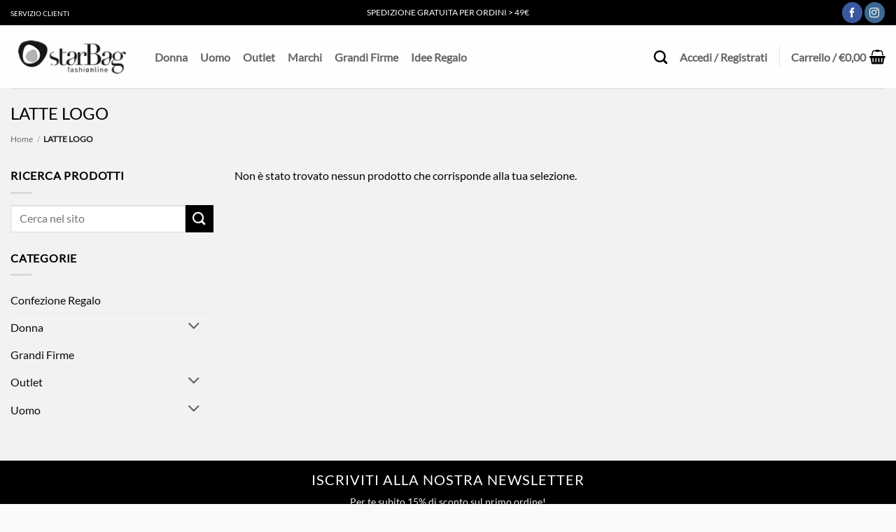

--- FILE ---
content_type: text/html; charset=UTF-8
request_url: https://www.starbag.it/colore/latte-logo/
body_size: 34378
content:
<!DOCTYPE html>
<html lang="it-IT" dir="ltr" class="loading-site no-js">
<head><meta charset="UTF-8" /><script>if(navigator.userAgent.match(/MSIE|Internet Explorer/i)||navigator.userAgent.match(/Trident\/7\..*?rv:11/i)){var href=document.location.href;if(!href.match(/[?&]nowprocket/)){if(href.indexOf("?")==-1){if(href.indexOf("#")==-1){document.location.href=href+"?nowprocket=1"}else{document.location.href=href.replace("#","?nowprocket=1#")}}else{if(href.indexOf("#")==-1){document.location.href=href+"&nowprocket=1"}else{document.location.href=href.replace("#","&nowprocket=1#")}}}}</script><script>(()=>{class RocketLazyLoadScripts{constructor(){this.v="2.0.4",this.userEvents=["keydown","keyup","mousedown","mouseup","mousemove","mouseover","mouseout","touchmove","touchstart","touchend","touchcancel","wheel","click","dblclick","input"],this.attributeEvents=["onblur","onclick","oncontextmenu","ondblclick","onfocus","onmousedown","onmouseenter","onmouseleave","onmousemove","onmouseout","onmouseover","onmouseup","onmousewheel","onscroll","onsubmit"]}async t(){this.i(),this.o(),/iP(ad|hone)/.test(navigator.userAgent)&&this.h(),this.u(),this.l(this),this.m(),this.k(this),this.p(this),this._(),await Promise.all([this.R(),this.L()]),this.lastBreath=Date.now(),this.S(this),this.P(),this.D(),this.O(),this.M(),await this.C(this.delayedScripts.normal),await this.C(this.delayedScripts.defer),await this.C(this.delayedScripts.async),await this.T(),await this.F(),await this.j(),await this.A(),window.dispatchEvent(new Event("rocket-allScriptsLoaded")),this.everythingLoaded=!0,this.lastTouchEnd&&await new Promise(t=>setTimeout(t,500-Date.now()+this.lastTouchEnd)),this.I(),this.H(),this.U(),this.W()}i(){this.CSPIssue=sessionStorage.getItem("rocketCSPIssue"),document.addEventListener("securitypolicyviolation",t=>{this.CSPIssue||"script-src-elem"!==t.violatedDirective||"data"!==t.blockedURI||(this.CSPIssue=!0,sessionStorage.setItem("rocketCSPIssue",!0))},{isRocket:!0})}o(){window.addEventListener("pageshow",t=>{this.persisted=t.persisted,this.realWindowLoadedFired=!0},{isRocket:!0}),window.addEventListener("pagehide",()=>{this.onFirstUserAction=null},{isRocket:!0})}h(){let t;function e(e){t=e}window.addEventListener("touchstart",e,{isRocket:!0}),window.addEventListener("touchend",function i(o){o.changedTouches[0]&&t.changedTouches[0]&&Math.abs(o.changedTouches[0].pageX-t.changedTouches[0].pageX)<10&&Math.abs(o.changedTouches[0].pageY-t.changedTouches[0].pageY)<10&&o.timeStamp-t.timeStamp<200&&(window.removeEventListener("touchstart",e,{isRocket:!0}),window.removeEventListener("touchend",i,{isRocket:!0}),"INPUT"===o.target.tagName&&"text"===o.target.type||(o.target.dispatchEvent(new TouchEvent("touchend",{target:o.target,bubbles:!0})),o.target.dispatchEvent(new MouseEvent("mouseover",{target:o.target,bubbles:!0})),o.target.dispatchEvent(new PointerEvent("click",{target:o.target,bubbles:!0,cancelable:!0,detail:1,clientX:o.changedTouches[0].clientX,clientY:o.changedTouches[0].clientY})),event.preventDefault()))},{isRocket:!0})}q(t){this.userActionTriggered||("mousemove"!==t.type||this.firstMousemoveIgnored?"keyup"===t.type||"mouseover"===t.type||"mouseout"===t.type||(this.userActionTriggered=!0,this.onFirstUserAction&&this.onFirstUserAction()):this.firstMousemoveIgnored=!0),"click"===t.type&&t.preventDefault(),t.stopPropagation(),t.stopImmediatePropagation(),"touchstart"===this.lastEvent&&"touchend"===t.type&&(this.lastTouchEnd=Date.now()),"click"===t.type&&(this.lastTouchEnd=0),this.lastEvent=t.type,t.composedPath&&t.composedPath()[0].getRootNode()instanceof ShadowRoot&&(t.rocketTarget=t.composedPath()[0]),this.savedUserEvents.push(t)}u(){this.savedUserEvents=[],this.userEventHandler=this.q.bind(this),this.userEvents.forEach(t=>window.addEventListener(t,this.userEventHandler,{passive:!1,isRocket:!0})),document.addEventListener("visibilitychange",this.userEventHandler,{isRocket:!0})}U(){this.userEvents.forEach(t=>window.removeEventListener(t,this.userEventHandler,{passive:!1,isRocket:!0})),document.removeEventListener("visibilitychange",this.userEventHandler,{isRocket:!0}),this.savedUserEvents.forEach(t=>{(t.rocketTarget||t.target).dispatchEvent(new window[t.constructor.name](t.type,t))})}m(){const t="return false",e=Array.from(this.attributeEvents,t=>"data-rocket-"+t),i="["+this.attributeEvents.join("],[")+"]",o="[data-rocket-"+this.attributeEvents.join("],[data-rocket-")+"]",s=(e,i,o)=>{o&&o!==t&&(e.setAttribute("data-rocket-"+i,o),e["rocket"+i]=new Function("event",o),e.setAttribute(i,t))};new MutationObserver(t=>{for(const n of t)"attributes"===n.type&&(n.attributeName.startsWith("data-rocket-")||this.everythingLoaded?n.attributeName.startsWith("data-rocket-")&&this.everythingLoaded&&this.N(n.target,n.attributeName.substring(12)):s(n.target,n.attributeName,n.target.getAttribute(n.attributeName))),"childList"===n.type&&n.addedNodes.forEach(t=>{if(t.nodeType===Node.ELEMENT_NODE)if(this.everythingLoaded)for(const i of[t,...t.querySelectorAll(o)])for(const t of i.getAttributeNames())e.includes(t)&&this.N(i,t.substring(12));else for(const e of[t,...t.querySelectorAll(i)])for(const t of e.getAttributeNames())this.attributeEvents.includes(t)&&s(e,t,e.getAttribute(t))})}).observe(document,{subtree:!0,childList:!0,attributeFilter:[...this.attributeEvents,...e]})}I(){this.attributeEvents.forEach(t=>{document.querySelectorAll("[data-rocket-"+t+"]").forEach(e=>{this.N(e,t)})})}N(t,e){const i=t.getAttribute("data-rocket-"+e);i&&(t.setAttribute(e,i),t.removeAttribute("data-rocket-"+e))}k(t){Object.defineProperty(HTMLElement.prototype,"onclick",{get(){return this.rocketonclick||null},set(e){this.rocketonclick=e,this.setAttribute(t.everythingLoaded?"onclick":"data-rocket-onclick","this.rocketonclick(event)")}})}S(t){function e(e,i){let o=e[i];e[i]=null,Object.defineProperty(e,i,{get:()=>o,set(s){t.everythingLoaded?o=s:e["rocket"+i]=o=s}})}e(document,"onreadystatechange"),e(window,"onload"),e(window,"onpageshow");try{Object.defineProperty(document,"readyState",{get:()=>t.rocketReadyState,set(e){t.rocketReadyState=e},configurable:!0}),document.readyState="loading"}catch(t){console.log("WPRocket DJE readyState conflict, bypassing")}}l(t){this.originalAddEventListener=EventTarget.prototype.addEventListener,this.originalRemoveEventListener=EventTarget.prototype.removeEventListener,this.savedEventListeners=[],EventTarget.prototype.addEventListener=function(e,i,o){o&&o.isRocket||!t.B(e,this)&&!t.userEvents.includes(e)||t.B(e,this)&&!t.userActionTriggered||e.startsWith("rocket-")||t.everythingLoaded?t.originalAddEventListener.call(this,e,i,o):(t.savedEventListeners.push({target:this,remove:!1,type:e,func:i,options:o}),"mouseenter"!==e&&"mouseleave"!==e||t.originalAddEventListener.call(this,e,t.savedUserEvents.push,o))},EventTarget.prototype.removeEventListener=function(e,i,o){o&&o.isRocket||!t.B(e,this)&&!t.userEvents.includes(e)||t.B(e,this)&&!t.userActionTriggered||e.startsWith("rocket-")||t.everythingLoaded?t.originalRemoveEventListener.call(this,e,i,o):t.savedEventListeners.push({target:this,remove:!0,type:e,func:i,options:o})}}J(t,e){this.savedEventListeners=this.savedEventListeners.filter(i=>{let o=i.type,s=i.target||window;return e!==o||t!==s||(this.B(o,s)&&(i.type="rocket-"+o),this.$(i),!1)})}H(){EventTarget.prototype.addEventListener=this.originalAddEventListener,EventTarget.prototype.removeEventListener=this.originalRemoveEventListener,this.savedEventListeners.forEach(t=>this.$(t))}$(t){t.remove?this.originalRemoveEventListener.call(t.target,t.type,t.func,t.options):this.originalAddEventListener.call(t.target,t.type,t.func,t.options)}p(t){let e;function i(e){return t.everythingLoaded?e:e.split(" ").map(t=>"load"===t||t.startsWith("load.")?"rocket-jquery-load":t).join(" ")}function o(o){function s(e){const s=o.fn[e];o.fn[e]=o.fn.init.prototype[e]=function(){return this[0]===window&&t.userActionTriggered&&("string"==typeof arguments[0]||arguments[0]instanceof String?arguments[0]=i(arguments[0]):"object"==typeof arguments[0]&&Object.keys(arguments[0]).forEach(t=>{const e=arguments[0][t];delete arguments[0][t],arguments[0][i(t)]=e})),s.apply(this,arguments),this}}if(o&&o.fn&&!t.allJQueries.includes(o)){const e={DOMContentLoaded:[],"rocket-DOMContentLoaded":[]};for(const t in e)document.addEventListener(t,()=>{e[t].forEach(t=>t())},{isRocket:!0});o.fn.ready=o.fn.init.prototype.ready=function(i){function s(){parseInt(o.fn.jquery)>2?setTimeout(()=>i.bind(document)(o)):i.bind(document)(o)}return"function"==typeof i&&(t.realDomReadyFired?!t.userActionTriggered||t.fauxDomReadyFired?s():e["rocket-DOMContentLoaded"].push(s):e.DOMContentLoaded.push(s)),o([])},s("on"),s("one"),s("off"),t.allJQueries.push(o)}e=o}t.allJQueries=[],o(window.jQuery),Object.defineProperty(window,"jQuery",{get:()=>e,set(t){o(t)}})}P(){const t=new Map;document.write=document.writeln=function(e){const i=document.currentScript,o=document.createRange(),s=i.parentElement;let n=t.get(i);void 0===n&&(n=i.nextSibling,t.set(i,n));const c=document.createDocumentFragment();o.setStart(c,0),c.appendChild(o.createContextualFragment(e)),s.insertBefore(c,n)}}async R(){return new Promise(t=>{this.userActionTriggered?t():this.onFirstUserAction=t})}async L(){return new Promise(t=>{document.addEventListener("DOMContentLoaded",()=>{this.realDomReadyFired=!0,t()},{isRocket:!0})})}async j(){return this.realWindowLoadedFired?Promise.resolve():new Promise(t=>{window.addEventListener("load",t,{isRocket:!0})})}M(){this.pendingScripts=[];this.scriptsMutationObserver=new MutationObserver(t=>{for(const e of t)e.addedNodes.forEach(t=>{"SCRIPT"!==t.tagName||t.noModule||t.isWPRocket||this.pendingScripts.push({script:t,promise:new Promise(e=>{const i=()=>{const i=this.pendingScripts.findIndex(e=>e.script===t);i>=0&&this.pendingScripts.splice(i,1),e()};t.addEventListener("load",i,{isRocket:!0}),t.addEventListener("error",i,{isRocket:!0}),setTimeout(i,1e3)})})})}),this.scriptsMutationObserver.observe(document,{childList:!0,subtree:!0})}async F(){await this.X(),this.pendingScripts.length?(await this.pendingScripts[0].promise,await this.F()):this.scriptsMutationObserver.disconnect()}D(){this.delayedScripts={normal:[],async:[],defer:[]},document.querySelectorAll("script[type$=rocketlazyloadscript]").forEach(t=>{t.hasAttribute("data-rocket-src")?t.hasAttribute("async")&&!1!==t.async?this.delayedScripts.async.push(t):t.hasAttribute("defer")&&!1!==t.defer||"module"===t.getAttribute("data-rocket-type")?this.delayedScripts.defer.push(t):this.delayedScripts.normal.push(t):this.delayedScripts.normal.push(t)})}async _(){await this.L();let t=[];document.querySelectorAll("script[type$=rocketlazyloadscript][data-rocket-src]").forEach(e=>{let i=e.getAttribute("data-rocket-src");if(i&&!i.startsWith("data:")){i.startsWith("//")&&(i=location.protocol+i);try{const o=new URL(i).origin;o!==location.origin&&t.push({src:o,crossOrigin:e.crossOrigin||"module"===e.getAttribute("data-rocket-type")})}catch(t){}}}),t=[...new Map(t.map(t=>[JSON.stringify(t),t])).values()],this.Y(t,"preconnect")}async G(t){if(await this.K(),!0!==t.noModule||!("noModule"in HTMLScriptElement.prototype))return new Promise(e=>{let i;function o(){(i||t).setAttribute("data-rocket-status","executed"),e()}try{if(navigator.userAgent.includes("Firefox/")||""===navigator.vendor||this.CSPIssue)i=document.createElement("script"),[...t.attributes].forEach(t=>{let e=t.nodeName;"type"!==e&&("data-rocket-type"===e&&(e="type"),"data-rocket-src"===e&&(e="src"),i.setAttribute(e,t.nodeValue))}),t.text&&(i.text=t.text),t.nonce&&(i.nonce=t.nonce),i.hasAttribute("src")?(i.addEventListener("load",o,{isRocket:!0}),i.addEventListener("error",()=>{i.setAttribute("data-rocket-status","failed-network"),e()},{isRocket:!0}),setTimeout(()=>{i.isConnected||e()},1)):(i.text=t.text,o()),i.isWPRocket=!0,t.parentNode.replaceChild(i,t);else{const i=t.getAttribute("data-rocket-type"),s=t.getAttribute("data-rocket-src");i?(t.type=i,t.removeAttribute("data-rocket-type")):t.removeAttribute("type"),t.addEventListener("load",o,{isRocket:!0}),t.addEventListener("error",i=>{this.CSPIssue&&i.target.src.startsWith("data:")?(console.log("WPRocket: CSP fallback activated"),t.removeAttribute("src"),this.G(t).then(e)):(t.setAttribute("data-rocket-status","failed-network"),e())},{isRocket:!0}),s?(t.fetchPriority="high",t.removeAttribute("data-rocket-src"),t.src=s):t.src="data:text/javascript;base64,"+window.btoa(unescape(encodeURIComponent(t.text)))}}catch(i){t.setAttribute("data-rocket-status","failed-transform"),e()}});t.setAttribute("data-rocket-status","skipped")}async C(t){const e=t.shift();return e?(e.isConnected&&await this.G(e),this.C(t)):Promise.resolve()}O(){this.Y([...this.delayedScripts.normal,...this.delayedScripts.defer,...this.delayedScripts.async],"preload")}Y(t,e){this.trash=this.trash||[];let i=!0;var o=document.createDocumentFragment();t.forEach(t=>{const s=t.getAttribute&&t.getAttribute("data-rocket-src")||t.src;if(s&&!s.startsWith("data:")){const n=document.createElement("link");n.href=s,n.rel=e,"preconnect"!==e&&(n.as="script",n.fetchPriority=i?"high":"low"),t.getAttribute&&"module"===t.getAttribute("data-rocket-type")&&(n.crossOrigin=!0),t.crossOrigin&&(n.crossOrigin=t.crossOrigin),t.integrity&&(n.integrity=t.integrity),t.nonce&&(n.nonce=t.nonce),o.appendChild(n),this.trash.push(n),i=!1}}),document.head.appendChild(o)}W(){this.trash.forEach(t=>t.remove())}async T(){try{document.readyState="interactive"}catch(t){}this.fauxDomReadyFired=!0;try{await this.K(),this.J(document,"readystatechange"),document.dispatchEvent(new Event("rocket-readystatechange")),await this.K(),document.rocketonreadystatechange&&document.rocketonreadystatechange(),await this.K(),this.J(document,"DOMContentLoaded"),document.dispatchEvent(new Event("rocket-DOMContentLoaded")),await this.K(),this.J(window,"DOMContentLoaded"),window.dispatchEvent(new Event("rocket-DOMContentLoaded"))}catch(t){console.error(t)}}async A(){try{document.readyState="complete"}catch(t){}try{await this.K(),this.J(document,"readystatechange"),document.dispatchEvent(new Event("rocket-readystatechange")),await this.K(),document.rocketonreadystatechange&&document.rocketonreadystatechange(),await this.K(),this.J(window,"load"),window.dispatchEvent(new Event("rocket-load")),await this.K(),window.rocketonload&&window.rocketonload(),await this.K(),this.allJQueries.forEach(t=>t(window).trigger("rocket-jquery-load")),await this.K(),this.J(window,"pageshow");const t=new Event("rocket-pageshow");t.persisted=this.persisted,window.dispatchEvent(t),await this.K(),window.rocketonpageshow&&window.rocketonpageshow({persisted:this.persisted})}catch(t){console.error(t)}}async K(){Date.now()-this.lastBreath>45&&(await this.X(),this.lastBreath=Date.now())}async X(){return document.hidden?new Promise(t=>setTimeout(t)):new Promise(t=>requestAnimationFrame(t))}B(t,e){return e===document&&"readystatechange"===t||(e===document&&"DOMContentLoaded"===t||(e===window&&"DOMContentLoaded"===t||(e===window&&"load"===t||e===window&&"pageshow"===t)))}static run(){(new RocketLazyLoadScripts).t()}}RocketLazyLoadScripts.run()})();</script>
	
	<link rel="profile" href="https://gmpg.org/xfn/11" />
	<link rel="pingback" href="https://www.starbag.it/xmlrpc.php" />

	<script type="rocketlazyloadscript">(function(html){html.className = html.className.replace(/\bno-js\b/,'js')})(document.documentElement);</script>
<meta name='robots' content='index, follow, max-image-preview:large, max-snippet:-1, max-video-preview:-1' />

<!-- Google Tag Manager for WordPress by gtm4wp.com -->
<script data-cfasync="false" data-pagespeed-no-defer>
	var gtm4wp_datalayer_name = "dataLayer";
	var dataLayer = dataLayer || [];
	const gtm4wp_use_sku_instead = 0;
	const gtm4wp_currency = 'EUR';
	const gtm4wp_product_per_impression = 10;
	const gtm4wp_clear_ecommerce = false;
	const gtm4wp_datalayer_max_timeout = 2000;
</script>
<!-- End Google Tag Manager for WordPress by gtm4wp.com --><meta name="viewport" content="width=device-width, initial-scale=1" />
	<!-- This site is optimized with the Yoast SEO Premium plugin v26.1 (Yoast SEO v26.7) - https://yoast.com/wordpress/plugins/seo/ -->
	<title>LATTE LOGO Archivi - StarBag.it</title>
<link data-rocket-prefetch href="https://bat.bing.com" rel="dns-prefetch">
<link data-rocket-prefetch href="https://cdn-eu.pagesense.io" rel="dns-prefetch">
<link data-rocket-prefetch href="https://dynamic.criteo.com" rel="dns-prefetch">
<link data-rocket-prefetch href="https://glamipixel.com" rel="dns-prefetch">
<link data-rocket-prefetch href="https://www.googletagmanager.com" rel="dns-prefetch"><link rel="preload" data-rocket-preload as="image" href="https://www.starbag.it/wp-content/uploads/2024/04/paypal_cards-1024x163-1.png" fetchpriority="high">
	<link rel="canonical" href="https://www.starbag.it/colore/latte-logo/" />
	<meta property="og:locale" content="it_IT" />
	<meta property="og:type" content="article" />
	<meta property="og:title" content="LATTE LOGO Archivi" />
	<meta property="og:url" content="https://www.starbag.it/colore/latte-logo/" />
	<meta property="og:site_name" content="StarBag.it" />
	<meta name="twitter:card" content="summary_large_image" />
	<script type="application/ld+json" class="yoast-schema-graph">{"@context":"https://schema.org","@graph":[{"@type":"CollectionPage","@id":"https://www.starbag.it/colore/latte-logo/","url":"https://www.starbag.it/colore/latte-logo/","name":"LATTE LOGO Archivi - StarBag.it","isPartOf":{"@id":"https://www.starbag.it/#website"},"breadcrumb":{"@id":"https://www.starbag.it/colore/latte-logo/#breadcrumb"},"inLanguage":"it-IT"},{"@type":"BreadcrumbList","@id":"https://www.starbag.it/colore/latte-logo/#breadcrumb","itemListElement":[{"@type":"ListItem","position":1,"name":"Home","item":"https://www.starbag.it/"},{"@type":"ListItem","position":2,"name":"LATTE LOGO"}]},{"@type":"WebSite","@id":"https://www.starbag.it/#website","url":"https://www.starbag.it/","name":"StarBag.it","description":"","publisher":{"@id":"https://www.starbag.it/#organization"},"potentialAction":[{"@type":"SearchAction","target":{"@type":"EntryPoint","urlTemplate":"https://www.starbag.it/?s={search_term_string}"},"query-input":{"@type":"PropertyValueSpecification","valueRequired":true,"valueName":"search_term_string"}}],"inLanguage":"it-IT"},{"@type":"Organization","@id":"https://www.starbag.it/#organization","name":"StarBag.it","url":"https://www.starbag.it/","logo":{"@type":"ImageObject","inLanguage":"it-IT","@id":"https://www.starbag.it/#/schema/logo/image/","url":"https://www.starbag.it/wp-content/uploads/2020/06/logo_starbag_paypal.png","contentUrl":"https://www.starbag.it/wp-content/uploads/2020/06/logo_starbag_paypal.png","width":190,"height":60,"caption":"StarBag.it"},"image":{"@id":"https://www.starbag.it/#/schema/logo/image/"},"sameAs":["https://www.facebook.com/starbagofficial/"],"hasMerchantReturnPolicy":{"@type":"MerchantReturnPolicy","merchantReturnLink":"https://www.starbag.it/resi-e-rimborsi/"}}]}</script>
	<!-- / Yoast SEO Premium plugin. -->


<script type="rocketlazyloadscript" data-rocket-type='application/javascript'  id='pys-version-script'>console.log('PixelYourSite Free version 11.1.5.2');</script>

<link rel='prefetch' href='https://www.starbag.it/wp-content/themes/flatsome/assets/js/flatsome.js?ver=e2eddd6c228105dac048' />
<link rel='prefetch' href='https://www.starbag.it/wp-content/themes/flatsome/assets/js/chunk.slider.js?ver=3.20.4' />
<link rel='prefetch' href='https://www.starbag.it/wp-content/themes/flatsome/assets/js/chunk.popups.js?ver=3.20.4' />
<link rel='prefetch' href='https://www.starbag.it/wp-content/themes/flatsome/assets/js/chunk.tooltips.js?ver=3.20.4' />
<link rel='prefetch' href='https://www.starbag.it/wp-content/themes/flatsome/assets/js/woocommerce.js?ver=1c9be63d628ff7c3ff4c' />
<link rel="alternate" type="application/rss+xml" title="StarBag.it &raquo; Feed" href="https://www.starbag.it/feed/" />
<link rel="alternate" type="application/rss+xml" title="StarBag.it &raquo; Feed dei commenti" href="https://www.starbag.it/comments/feed/" />
<link rel="alternate" type="application/rss+xml" title="Feed StarBag.it &raquo; LATTE LOGO Colore" href="https://www.starbag.it/colore/latte-logo/feed/" />
<style id='wp-img-auto-sizes-contain-inline-css' type='text/css'>
img:is([sizes=auto i],[sizes^="auto," i]){contain-intrinsic-size:3000px 1500px}
/*# sourceURL=wp-img-auto-sizes-contain-inline-css */
</style>
<link data-minify="1" rel='stylesheet' id='cfw-blocks-styles-css' href='https://www.starbag.it/wp-content/cache/min/1/wp-content/plugins/checkout-for-woocommerce/build/css/blocks-styles.css?ver=1769017170' type='text/css' media='all' />
<style id='wp-emoji-styles-inline-css' type='text/css'>

	img.wp-smiley, img.emoji {
		display: inline !important;
		border: none !important;
		box-shadow: none !important;
		height: 1em !important;
		width: 1em !important;
		margin: 0 0.07em !important;
		vertical-align: -0.1em !important;
		background: none !important;
		padding: 0 !important;
	}
/*# sourceURL=wp-emoji-styles-inline-css */
</style>
<style id='wp-block-library-inline-css' type='text/css'>
:root{--wp-block-synced-color:#7a00df;--wp-block-synced-color--rgb:122,0,223;--wp-bound-block-color:var(--wp-block-synced-color);--wp-editor-canvas-background:#ddd;--wp-admin-theme-color:#007cba;--wp-admin-theme-color--rgb:0,124,186;--wp-admin-theme-color-darker-10:#006ba1;--wp-admin-theme-color-darker-10--rgb:0,107,160.5;--wp-admin-theme-color-darker-20:#005a87;--wp-admin-theme-color-darker-20--rgb:0,90,135;--wp-admin-border-width-focus:2px}@media (min-resolution:192dpi){:root{--wp-admin-border-width-focus:1.5px}}.wp-element-button{cursor:pointer}:root .has-very-light-gray-background-color{background-color:#eee}:root .has-very-dark-gray-background-color{background-color:#313131}:root .has-very-light-gray-color{color:#eee}:root .has-very-dark-gray-color{color:#313131}:root .has-vivid-green-cyan-to-vivid-cyan-blue-gradient-background{background:linear-gradient(135deg,#00d084,#0693e3)}:root .has-purple-crush-gradient-background{background:linear-gradient(135deg,#34e2e4,#4721fb 50%,#ab1dfe)}:root .has-hazy-dawn-gradient-background{background:linear-gradient(135deg,#faaca8,#dad0ec)}:root .has-subdued-olive-gradient-background{background:linear-gradient(135deg,#fafae1,#67a671)}:root .has-atomic-cream-gradient-background{background:linear-gradient(135deg,#fdd79a,#004a59)}:root .has-nightshade-gradient-background{background:linear-gradient(135deg,#330968,#31cdcf)}:root .has-midnight-gradient-background{background:linear-gradient(135deg,#020381,#2874fc)}:root{--wp--preset--font-size--normal:16px;--wp--preset--font-size--huge:42px}.has-regular-font-size{font-size:1em}.has-larger-font-size{font-size:2.625em}.has-normal-font-size{font-size:var(--wp--preset--font-size--normal)}.has-huge-font-size{font-size:var(--wp--preset--font-size--huge)}.has-text-align-center{text-align:center}.has-text-align-left{text-align:left}.has-text-align-right{text-align:right}.has-fit-text{white-space:nowrap!important}#end-resizable-editor-section{display:none}.aligncenter{clear:both}.items-justified-left{justify-content:flex-start}.items-justified-center{justify-content:center}.items-justified-right{justify-content:flex-end}.items-justified-space-between{justify-content:space-between}.screen-reader-text{border:0;clip-path:inset(50%);height:1px;margin:-1px;overflow:hidden;padding:0;position:absolute;width:1px;word-wrap:normal!important}.screen-reader-text:focus{background-color:#ddd;clip-path:none;color:#444;display:block;font-size:1em;height:auto;left:5px;line-height:normal;padding:15px 23px 14px;text-decoration:none;top:5px;width:auto;z-index:100000}html :where(.has-border-color){border-style:solid}html :where([style*=border-top-color]){border-top-style:solid}html :where([style*=border-right-color]){border-right-style:solid}html :where([style*=border-bottom-color]){border-bottom-style:solid}html :where([style*=border-left-color]){border-left-style:solid}html :where([style*=border-width]){border-style:solid}html :where([style*=border-top-width]){border-top-style:solid}html :where([style*=border-right-width]){border-right-style:solid}html :where([style*=border-bottom-width]){border-bottom-style:solid}html :where([style*=border-left-width]){border-left-style:solid}html :where(img[class*=wp-image-]){height:auto;max-width:100%}:where(figure){margin:0 0 1em}html :where(.is-position-sticky){--wp-admin--admin-bar--position-offset:var(--wp-admin--admin-bar--height,0px)}@media screen and (max-width:600px){html :where(.is-position-sticky){--wp-admin--admin-bar--position-offset:0px}}

/*# sourceURL=wp-block-library-inline-css */
</style><link data-minify="1" rel='stylesheet' id='wc-blocks-style-css' href='https://www.starbag.it/wp-content/cache/min/1/wp-content/plugins/woocommerce/assets/client/blocks/wc-blocks.css?ver=1769017170' type='text/css' media='all' />
<style id='global-styles-inline-css' type='text/css'>
:root{--wp--preset--aspect-ratio--square: 1;--wp--preset--aspect-ratio--4-3: 4/3;--wp--preset--aspect-ratio--3-4: 3/4;--wp--preset--aspect-ratio--3-2: 3/2;--wp--preset--aspect-ratio--2-3: 2/3;--wp--preset--aspect-ratio--16-9: 16/9;--wp--preset--aspect-ratio--9-16: 9/16;--wp--preset--color--black: #000000;--wp--preset--color--cyan-bluish-gray: #abb8c3;--wp--preset--color--white: #ffffff;--wp--preset--color--pale-pink: #f78da7;--wp--preset--color--vivid-red: #cf2e2e;--wp--preset--color--luminous-vivid-orange: #ff6900;--wp--preset--color--luminous-vivid-amber: #fcb900;--wp--preset--color--light-green-cyan: #7bdcb5;--wp--preset--color--vivid-green-cyan: #00d084;--wp--preset--color--pale-cyan-blue: #8ed1fc;--wp--preset--color--vivid-cyan-blue: #0693e3;--wp--preset--color--vivid-purple: #9b51e0;--wp--preset--color--primary: #000000;--wp--preset--color--secondary: #000000;--wp--preset--color--success: #018849;--wp--preset--color--alert: #b20000;--wp--preset--gradient--vivid-cyan-blue-to-vivid-purple: linear-gradient(135deg,rgb(6,147,227) 0%,rgb(155,81,224) 100%);--wp--preset--gradient--light-green-cyan-to-vivid-green-cyan: linear-gradient(135deg,rgb(122,220,180) 0%,rgb(0,208,130) 100%);--wp--preset--gradient--luminous-vivid-amber-to-luminous-vivid-orange: linear-gradient(135deg,rgb(252,185,0) 0%,rgb(255,105,0) 100%);--wp--preset--gradient--luminous-vivid-orange-to-vivid-red: linear-gradient(135deg,rgb(255,105,0) 0%,rgb(207,46,46) 100%);--wp--preset--gradient--very-light-gray-to-cyan-bluish-gray: linear-gradient(135deg,rgb(238,238,238) 0%,rgb(169,184,195) 100%);--wp--preset--gradient--cool-to-warm-spectrum: linear-gradient(135deg,rgb(74,234,220) 0%,rgb(151,120,209) 20%,rgb(207,42,186) 40%,rgb(238,44,130) 60%,rgb(251,105,98) 80%,rgb(254,248,76) 100%);--wp--preset--gradient--blush-light-purple: linear-gradient(135deg,rgb(255,206,236) 0%,rgb(152,150,240) 100%);--wp--preset--gradient--blush-bordeaux: linear-gradient(135deg,rgb(254,205,165) 0%,rgb(254,45,45) 50%,rgb(107,0,62) 100%);--wp--preset--gradient--luminous-dusk: linear-gradient(135deg,rgb(255,203,112) 0%,rgb(199,81,192) 50%,rgb(65,88,208) 100%);--wp--preset--gradient--pale-ocean: linear-gradient(135deg,rgb(255,245,203) 0%,rgb(182,227,212) 50%,rgb(51,167,181) 100%);--wp--preset--gradient--electric-grass: linear-gradient(135deg,rgb(202,248,128) 0%,rgb(113,206,126) 100%);--wp--preset--gradient--midnight: linear-gradient(135deg,rgb(2,3,129) 0%,rgb(40,116,252) 100%);--wp--preset--font-size--small: 13px;--wp--preset--font-size--medium: 20px;--wp--preset--font-size--large: 36px;--wp--preset--font-size--x-large: 42px;--wp--preset--spacing--20: 0.44rem;--wp--preset--spacing--30: 0.67rem;--wp--preset--spacing--40: 1rem;--wp--preset--spacing--50: 1.5rem;--wp--preset--spacing--60: 2.25rem;--wp--preset--spacing--70: 3.38rem;--wp--preset--spacing--80: 5.06rem;--wp--preset--shadow--natural: 6px 6px 9px rgba(0, 0, 0, 0.2);--wp--preset--shadow--deep: 12px 12px 50px rgba(0, 0, 0, 0.4);--wp--preset--shadow--sharp: 6px 6px 0px rgba(0, 0, 0, 0.2);--wp--preset--shadow--outlined: 6px 6px 0px -3px rgb(255, 255, 255), 6px 6px rgb(0, 0, 0);--wp--preset--shadow--crisp: 6px 6px 0px rgb(0, 0, 0);}:where(body) { margin: 0; }.wp-site-blocks > .alignleft { float: left; margin-right: 2em; }.wp-site-blocks > .alignright { float: right; margin-left: 2em; }.wp-site-blocks > .aligncenter { justify-content: center; margin-left: auto; margin-right: auto; }:where(.is-layout-flex){gap: 0.5em;}:where(.is-layout-grid){gap: 0.5em;}.is-layout-flow > .alignleft{float: left;margin-inline-start: 0;margin-inline-end: 2em;}.is-layout-flow > .alignright{float: right;margin-inline-start: 2em;margin-inline-end: 0;}.is-layout-flow > .aligncenter{margin-left: auto !important;margin-right: auto !important;}.is-layout-constrained > .alignleft{float: left;margin-inline-start: 0;margin-inline-end: 2em;}.is-layout-constrained > .alignright{float: right;margin-inline-start: 2em;margin-inline-end: 0;}.is-layout-constrained > .aligncenter{margin-left: auto !important;margin-right: auto !important;}.is-layout-constrained > :where(:not(.alignleft):not(.alignright):not(.alignfull)){margin-left: auto !important;margin-right: auto !important;}body .is-layout-flex{display: flex;}.is-layout-flex{flex-wrap: wrap;align-items: center;}.is-layout-flex > :is(*, div){margin: 0;}body .is-layout-grid{display: grid;}.is-layout-grid > :is(*, div){margin: 0;}body{padding-top: 0px;padding-right: 0px;padding-bottom: 0px;padding-left: 0px;}a:where(:not(.wp-element-button)){text-decoration: none;}:root :where(.wp-element-button, .wp-block-button__link){background-color: #32373c;border-width: 0;color: #fff;font-family: inherit;font-size: inherit;font-style: inherit;font-weight: inherit;letter-spacing: inherit;line-height: inherit;padding-top: calc(0.667em + 2px);padding-right: calc(1.333em + 2px);padding-bottom: calc(0.667em + 2px);padding-left: calc(1.333em + 2px);text-decoration: none;text-transform: inherit;}.has-black-color{color: var(--wp--preset--color--black) !important;}.has-cyan-bluish-gray-color{color: var(--wp--preset--color--cyan-bluish-gray) !important;}.has-white-color{color: var(--wp--preset--color--white) !important;}.has-pale-pink-color{color: var(--wp--preset--color--pale-pink) !important;}.has-vivid-red-color{color: var(--wp--preset--color--vivid-red) !important;}.has-luminous-vivid-orange-color{color: var(--wp--preset--color--luminous-vivid-orange) !important;}.has-luminous-vivid-amber-color{color: var(--wp--preset--color--luminous-vivid-amber) !important;}.has-light-green-cyan-color{color: var(--wp--preset--color--light-green-cyan) !important;}.has-vivid-green-cyan-color{color: var(--wp--preset--color--vivid-green-cyan) !important;}.has-pale-cyan-blue-color{color: var(--wp--preset--color--pale-cyan-blue) !important;}.has-vivid-cyan-blue-color{color: var(--wp--preset--color--vivid-cyan-blue) !important;}.has-vivid-purple-color{color: var(--wp--preset--color--vivid-purple) !important;}.has-primary-color{color: var(--wp--preset--color--primary) !important;}.has-secondary-color{color: var(--wp--preset--color--secondary) !important;}.has-success-color{color: var(--wp--preset--color--success) !important;}.has-alert-color{color: var(--wp--preset--color--alert) !important;}.has-black-background-color{background-color: var(--wp--preset--color--black) !important;}.has-cyan-bluish-gray-background-color{background-color: var(--wp--preset--color--cyan-bluish-gray) !important;}.has-white-background-color{background-color: var(--wp--preset--color--white) !important;}.has-pale-pink-background-color{background-color: var(--wp--preset--color--pale-pink) !important;}.has-vivid-red-background-color{background-color: var(--wp--preset--color--vivid-red) !important;}.has-luminous-vivid-orange-background-color{background-color: var(--wp--preset--color--luminous-vivid-orange) !important;}.has-luminous-vivid-amber-background-color{background-color: var(--wp--preset--color--luminous-vivid-amber) !important;}.has-light-green-cyan-background-color{background-color: var(--wp--preset--color--light-green-cyan) !important;}.has-vivid-green-cyan-background-color{background-color: var(--wp--preset--color--vivid-green-cyan) !important;}.has-pale-cyan-blue-background-color{background-color: var(--wp--preset--color--pale-cyan-blue) !important;}.has-vivid-cyan-blue-background-color{background-color: var(--wp--preset--color--vivid-cyan-blue) !important;}.has-vivid-purple-background-color{background-color: var(--wp--preset--color--vivid-purple) !important;}.has-primary-background-color{background-color: var(--wp--preset--color--primary) !important;}.has-secondary-background-color{background-color: var(--wp--preset--color--secondary) !important;}.has-success-background-color{background-color: var(--wp--preset--color--success) !important;}.has-alert-background-color{background-color: var(--wp--preset--color--alert) !important;}.has-black-border-color{border-color: var(--wp--preset--color--black) !important;}.has-cyan-bluish-gray-border-color{border-color: var(--wp--preset--color--cyan-bluish-gray) !important;}.has-white-border-color{border-color: var(--wp--preset--color--white) !important;}.has-pale-pink-border-color{border-color: var(--wp--preset--color--pale-pink) !important;}.has-vivid-red-border-color{border-color: var(--wp--preset--color--vivid-red) !important;}.has-luminous-vivid-orange-border-color{border-color: var(--wp--preset--color--luminous-vivid-orange) !important;}.has-luminous-vivid-amber-border-color{border-color: var(--wp--preset--color--luminous-vivid-amber) !important;}.has-light-green-cyan-border-color{border-color: var(--wp--preset--color--light-green-cyan) !important;}.has-vivid-green-cyan-border-color{border-color: var(--wp--preset--color--vivid-green-cyan) !important;}.has-pale-cyan-blue-border-color{border-color: var(--wp--preset--color--pale-cyan-blue) !important;}.has-vivid-cyan-blue-border-color{border-color: var(--wp--preset--color--vivid-cyan-blue) !important;}.has-vivid-purple-border-color{border-color: var(--wp--preset--color--vivid-purple) !important;}.has-primary-border-color{border-color: var(--wp--preset--color--primary) !important;}.has-secondary-border-color{border-color: var(--wp--preset--color--secondary) !important;}.has-success-border-color{border-color: var(--wp--preset--color--success) !important;}.has-alert-border-color{border-color: var(--wp--preset--color--alert) !important;}.has-vivid-cyan-blue-to-vivid-purple-gradient-background{background: var(--wp--preset--gradient--vivid-cyan-blue-to-vivid-purple) !important;}.has-light-green-cyan-to-vivid-green-cyan-gradient-background{background: var(--wp--preset--gradient--light-green-cyan-to-vivid-green-cyan) !important;}.has-luminous-vivid-amber-to-luminous-vivid-orange-gradient-background{background: var(--wp--preset--gradient--luminous-vivid-amber-to-luminous-vivid-orange) !important;}.has-luminous-vivid-orange-to-vivid-red-gradient-background{background: var(--wp--preset--gradient--luminous-vivid-orange-to-vivid-red) !important;}.has-very-light-gray-to-cyan-bluish-gray-gradient-background{background: var(--wp--preset--gradient--very-light-gray-to-cyan-bluish-gray) !important;}.has-cool-to-warm-spectrum-gradient-background{background: var(--wp--preset--gradient--cool-to-warm-spectrum) !important;}.has-blush-light-purple-gradient-background{background: var(--wp--preset--gradient--blush-light-purple) !important;}.has-blush-bordeaux-gradient-background{background: var(--wp--preset--gradient--blush-bordeaux) !important;}.has-luminous-dusk-gradient-background{background: var(--wp--preset--gradient--luminous-dusk) !important;}.has-pale-ocean-gradient-background{background: var(--wp--preset--gradient--pale-ocean) !important;}.has-electric-grass-gradient-background{background: var(--wp--preset--gradient--electric-grass) !important;}.has-midnight-gradient-background{background: var(--wp--preset--gradient--midnight) !important;}.has-small-font-size{font-size: var(--wp--preset--font-size--small) !important;}.has-medium-font-size{font-size: var(--wp--preset--font-size--medium) !important;}.has-large-font-size{font-size: var(--wp--preset--font-size--large) !important;}.has-x-large-font-size{font-size: var(--wp--preset--font-size--x-large) !important;}
/*# sourceURL=global-styles-inline-css */
</style>

<link data-minify="1" rel='stylesheet' id='dashicons-css' href='https://www.starbag.it/wp-content/cache/min/1/wp-includes/css/dashicons.min.css?ver=1769017170' type='text/css' media='all' />
<style id='dashicons-inline-css' type='text/css'>
[data-font="Dashicons"]:before {font-family: 'Dashicons' !important;content: attr(data-icon) !important;speak: none !important;font-weight: normal !important;font-variant: normal !important;text-transform: none !important;line-height: 1 !important;font-style: normal !important;-webkit-font-smoothing: antialiased !important;-moz-osx-font-smoothing: grayscale !important;}
/*# sourceURL=dashicons-inline-css */
</style>
<link rel='stylesheet' id='admin-bar-css' href='https://www.starbag.it/wp-includes/css/admin-bar.min.css?ver=7bc5631b4dab2ce97a387c7084533e6e' type='text/css' media='all' />
<style id='admin-bar-inline-css' type='text/css'>

    /* Hide CanvasJS credits for P404 charts specifically */
    #p404RedirectChart .canvasjs-chart-credit {
        display: none !important;
    }
    
    #p404RedirectChart canvas {
        border-radius: 6px;
    }

    .p404-redirect-adminbar-weekly-title {
        font-weight: bold;
        font-size: 14px;
        color: #fff;
        margin-bottom: 6px;
    }

    #wpadminbar #wp-admin-bar-p404_free_top_button .ab-icon:before {
        content: "\f103";
        color: #dc3545;
        top: 3px;
    }
    
    #wp-admin-bar-p404_free_top_button .ab-item {
        min-width: 80px !important;
        padding: 0px !important;
    }
    
    /* Ensure proper positioning and z-index for P404 dropdown */
    .p404-redirect-adminbar-dropdown-wrap { 
        min-width: 0; 
        padding: 0;
        position: static !important;
    }
    
    #wpadminbar #wp-admin-bar-p404_free_top_button_dropdown {
        position: static !important;
    }
    
    #wpadminbar #wp-admin-bar-p404_free_top_button_dropdown .ab-item {
        padding: 0 !important;
        margin: 0 !important;
    }
    
    .p404-redirect-dropdown-container {
        min-width: 340px;
        padding: 18px 18px 12px 18px;
        background: #23282d !important;
        color: #fff;
        border-radius: 12px;
        box-shadow: 0 8px 32px rgba(0,0,0,0.25);
        margin-top: 10px;
        position: relative !important;
        z-index: 999999 !important;
        display: block !important;
        border: 1px solid #444;
    }
    
    /* Ensure P404 dropdown appears on hover */
    #wpadminbar #wp-admin-bar-p404_free_top_button .p404-redirect-dropdown-container { 
        display: none !important;
    }
    
    #wpadminbar #wp-admin-bar-p404_free_top_button:hover .p404-redirect-dropdown-container { 
        display: block !important;
    }
    
    #wpadminbar #wp-admin-bar-p404_free_top_button:hover #wp-admin-bar-p404_free_top_button_dropdown .p404-redirect-dropdown-container {
        display: block !important;
    }
    
    .p404-redirect-card {
        background: #2c3338;
        border-radius: 8px;
        padding: 18px 18px 12px 18px;
        box-shadow: 0 2px 8px rgba(0,0,0,0.07);
        display: flex;
        flex-direction: column;
        align-items: flex-start;
        border: 1px solid #444;
    }
    
    .p404-redirect-btn {
        display: inline-block;
        background: #dc3545;
        color: #fff !important;
        font-weight: bold;
        padding: 5px 22px;
        border-radius: 8px;
        text-decoration: none;
        font-size: 17px;
        transition: background 0.2s, box-shadow 0.2s;
        margin-top: 8px;
        box-shadow: 0 2px 8px rgba(220,53,69,0.15);
        text-align: center;
        line-height: 1.6;
    }
    
    .p404-redirect-btn:hover {
        background: #c82333;
        color: #fff !important;
        box-shadow: 0 4px 16px rgba(220,53,69,0.25);
    }
    
    /* Prevent conflicts with other admin bar dropdowns */
    #wpadminbar .ab-top-menu > li:hover > .ab-item,
    #wpadminbar .ab-top-menu > li.hover > .ab-item {
        z-index: auto;
    }
    
    #wpadminbar #wp-admin-bar-p404_free_top_button:hover > .ab-item {
        z-index: 999998 !important;
    }
    
/*# sourceURL=admin-bar-inline-css */
</style>
<style id='woocommerce-inline-inline-css' type='text/css'>
.woocommerce form .form-row .required { visibility: visible; }
/*# sourceURL=woocommerce-inline-inline-css */
</style>
<link data-minify="1" rel='stylesheet' id='wt-smart-coupon-for-woo-css' href='https://www.starbag.it/wp-content/cache/min/1/wp-content/plugins/wt-smart-coupons-for-woocommerce/public/css/wt-smart-coupon-public.css?ver=1769017170' type='text/css' media='all' />
<link rel='stylesheet' id='cmplz-general-css' href='https://www.starbag.it/wp-content/plugins/complianz-gdpr/assets/css/cookieblocker.min.css?ver=1766994128' type='text/css' media='all' />
<link data-minify="1" rel='stylesheet' id='metorik-css-css' href='https://www.starbag.it/wp-content/cache/min/1/wp-content/plugins/metorik-helper/assets/css/metorik.css?ver=1769017170' type='text/css' media='all' />
<link data-minify="1" rel='stylesheet' id='wc-discount-manager-css' href='https://www.starbag.it/wp-content/cache/min/1/wp-content/plugins/woocommerce-discount-manager/assets/css/frontend/wdm-frontend.css?ver=1769017170' type='text/css' media='all' />
<link data-minify="1" rel='stylesheet' id='flatsome-swatches-frontend-css' href='https://www.starbag.it/wp-content/cache/min/1/wp-content/themes/flatsome/assets/css/extensions/flatsome-swatches-frontend.css?ver=1769017170' type='text/css' media='all' />
<link data-minify="1" rel='stylesheet' id='flatsome-main-css' href='https://www.starbag.it/wp-content/cache/background-css/1/www.starbag.it/wp-content/cache/min/1/wp-content/themes/flatsome/assets/css/flatsome.css?ver=1769017170&wpr_t=1769104552' type='text/css' media='all' />
<style id='flatsome-main-inline-css' type='text/css'>
@font-face {
				font-family: "fl-icons";
				font-display: block;
				src: url(https://www.starbag.it/wp-content/themes/flatsome/assets/css/icons/fl-icons.eot?v=3.20.4);
				src:
					url(https://www.starbag.it/wp-content/themes/flatsome/assets/css/icons/fl-icons.eot#iefix?v=3.20.4) format("embedded-opentype"),
					url(https://www.starbag.it/wp-content/themes/flatsome/assets/css/icons/fl-icons.woff2?v=3.20.4) format("woff2"),
					url(https://www.starbag.it/wp-content/themes/flatsome/assets/css/icons/fl-icons.ttf?v=3.20.4) format("truetype"),
					url(https://www.starbag.it/wp-content/themes/flatsome/assets/css/icons/fl-icons.woff?v=3.20.4) format("woff"),
					url(https://www.starbag.it/wp-content/themes/flatsome/assets/css/icons/fl-icons.svg?v=3.20.4#fl-icons) format("svg");
			}
/*# sourceURL=flatsome-main-inline-css */
</style>
<link data-minify="1" rel='stylesheet' id='flatsome-shop-css' href='https://www.starbag.it/wp-content/cache/min/1/wp-content/themes/flatsome/assets/css/flatsome-shop.css?ver=1769017170' type='text/css' media='all' />
<link rel='stylesheet' id='flatsome-style-css' href='https://www.starbag.it/wp-content/themes/flatsome/style.css?ver=3.20.4' type='text/css' media='all' />
<script type="text/template" id="tmpl-variation-template">
	<div class="woocommerce-variation-description">{{{ data.variation.variation_description }}}</div>
	<div class="woocommerce-variation-price">{{{ data.variation.price_html }}}</div>
	<div class="woocommerce-variation-availability">{{{ data.variation.availability_html }}}</div>
</script>
<script type="text/template" id="tmpl-unavailable-variation-template">
	<p role="alert">Questo prodotto non è disponibile. Scegli un&#039;altra combinazione.</p>
</script>
<script type="text/javascript" id="jquery-core-js-extra">
/* <![CDATA[ */
var pysFacebookRest = {"restApiUrl":"https://www.starbag.it/wp-json/pys-facebook/v1/event","debug":""};
//# sourceURL=jquery-core-js-extra
/* ]]> */
</script>
<script type="text/javascript" src="https://www.starbag.it/wp-includes/js/jquery/jquery.min.js?ver=3.7.1" id="jquery-core-js"></script>
<script type="text/javascript" src="https://www.starbag.it/wp-content/plugins/woocommerce/assets/js/jquery-blockui/jquery.blockUI.min.js?ver=2.7.0-wc.10.4.3" id="wc-jquery-blockui-js" data-wp-strategy="defer"></script>
<script type="text/javascript" id="wc-add-to-cart-js-extra">
/* <![CDATA[ */
var wc_add_to_cart_params = {"ajax_url":"/wp-admin/admin-ajax.php","wc_ajax_url":"/?wc-ajax=%%endpoint%%","i18n_view_cart":"Visualizza carrello","cart_url":"https://www.starbag.it/carrello/","is_cart":"","cart_redirect_after_add":"no"};
//# sourceURL=wc-add-to-cart-js-extra
/* ]]> */
</script>
<script type="text/javascript" src="https://www.starbag.it/wp-content/plugins/woocommerce/assets/js/frontend/add-to-cart.min.js?ver=10.4.3" id="wc-add-to-cart-js" defer="defer" data-wp-strategy="defer"></script>
<script type="text/javascript" src="https://www.starbag.it/wp-content/plugins/woocommerce/assets/js/js-cookie/js.cookie.min.js?ver=2.1.4-wc.10.4.3" id="wc-js-cookie-js" data-wp-strategy="defer" data-rocket-defer defer></script>
<script type="text/javascript" id="wt-smart-coupon-for-woo-js-extra">
/* <![CDATA[ */
var WTSmartCouponOBJ = {"ajaxurl":"https://www.starbag.it/wp-admin/admin-ajax.php","wc_ajax_url":"https://www.starbag.it/?wc-ajax=","nonces":{"public":"1d4fab1d33","apply_coupon":"2093157715"},"labels":{"please_wait":"Attendi...","choose_variation":"Scegli una variante","error":"Errore! "},"shipping_method":[],"payment_method":"","is_cart":""};
//# sourceURL=wt-smart-coupon-for-woo-js-extra
/* ]]> */
</script>
<script type="rocketlazyloadscript" data-minify="1" data-rocket-type="text/javascript" data-rocket-src="https://www.starbag.it/wp-content/cache/min/1/wp-content/plugins/wt-smart-coupons-for-woocommerce/public/js/wt-smart-coupon-public.js?ver=1769017170" id="wt-smart-coupon-for-woo-js" data-rocket-defer defer></script>
<script type="text/javascript" src="https://www.starbag.it/wp-includes/js/underscore.min.js?ver=1.13.7" id="underscore-js" data-rocket-defer defer></script>
<script type="text/javascript" id="wp-util-js-extra">
/* <![CDATA[ */
var _wpUtilSettings = {"ajax":{"url":"/wp-admin/admin-ajax.php"}};
//# sourceURL=wp-util-js-extra
/* ]]> */
</script>
<script type="text/javascript" src="https://www.starbag.it/wp-includes/js/wp-util.min.js?ver=7bc5631b4dab2ce97a387c7084533e6e" id="wp-util-js" data-rocket-defer defer></script>
<script type="text/javascript" id="wc-add-to-cart-variation-js-extra">
/* <![CDATA[ */
var wc_add_to_cart_variation_params = {"wc_ajax_url":"/?wc-ajax=%%endpoint%%","i18n_no_matching_variations_text":"Nessun prodotto corrisponde alla tua scelta. Prova con un'altra combinazione.","i18n_make_a_selection_text":"Seleziona le opzioni del prodotto prima di aggiungerlo al carrello.","i18n_unavailable_text":"Questo prodotto non \u00e8 disponibile. Scegli un'altra combinazione.","i18n_reset_alert_text":"La tua selezione \u00e8 stata azzerata. Seleziona le opzioni del prodotto prima di aggiungerlo al carrello."};
//# sourceURL=wc-add-to-cart-variation-js-extra
/* ]]> */
</script>
<script type="text/javascript" src="https://www.starbag.it/wp-content/plugins/woocommerce/assets/js/frontend/add-to-cart-variation.min.js?ver=10.4.3" id="wc-add-to-cart-variation-js" defer="defer" data-wp-strategy="defer"></script>
<script data-service="facebook" data-category="marketing" type="text/plain" data-cmplz-src="https://www.starbag.it/wp-content/plugins/pixelyoursite/dist/scripts/jquery.bind-first-0.2.3.min.js?ver=0.2.3" id="jquery-bind-first-js"></script>
<script data-service="facebook" data-category="marketing" type="text/plain" data-cmplz-src="https://www.starbag.it/wp-content/plugins/pixelyoursite/dist/scripts/js.cookie-2.1.3.min.js?ver=2.1.3" id="js-cookie-pys-js"></script>
<script data-service="facebook" data-category="marketing" type="text/plain" data-cmplz-src="https://www.starbag.it/wp-content/plugins/pixelyoursite/dist/scripts/tld.min.js?ver=2.3.1" id="js-tld-js"></script>
<script data-service="facebook" data-category="marketing" type="text/plain" id="pys-js-extra">
/* <![CDATA[ */
var pysOptions = {"staticEvents":[],"dynamicEvents":[],"triggerEvents":[],"triggerEventTypes":[],"facebook":{"pixelIds":["1191075232581445"],"advancedMatching":[],"advancedMatchingEnabled":true,"removeMetadata":true,"wooVariableAsSimple":false,"serverApiEnabled":true,"wooCRSendFromServer":false,"send_external_id":null,"enabled_medical":false,"do_not_track_medical_param":["event_url","post_title","page_title","landing_page","content_name","categories","category_name","tags"],"meta_ldu":false},"debug":"","siteUrl":"https://www.starbag.it","ajaxUrl":"https://www.starbag.it/wp-admin/admin-ajax.php","ajax_event":"b0f6e265ed","enable_remove_download_url_param":"1","cookie_duration":"7","last_visit_duration":"60","enable_success_send_form":"","ajaxForServerEvent":"1","ajaxForServerStaticEvent":"1","useSendBeacon":"1","send_external_id":"1","external_id_expire":"180","track_cookie_for_subdomains":"1","google_consent_mode":"1","gdpr":{"ajax_enabled":false,"all_disabled_by_api":false,"facebook_disabled_by_api":false,"analytics_disabled_by_api":false,"google_ads_disabled_by_api":false,"pinterest_disabled_by_api":false,"bing_disabled_by_api":false,"reddit_disabled_by_api":false,"externalID_disabled_by_api":false,"facebook_prior_consent_enabled":true,"analytics_prior_consent_enabled":true,"google_ads_prior_consent_enabled":null,"pinterest_prior_consent_enabled":true,"bing_prior_consent_enabled":true,"cookiebot_integration_enabled":false,"cookiebot_facebook_consent_category":"marketing","cookiebot_analytics_consent_category":"statistics","cookiebot_tiktok_consent_category":"marketing","cookiebot_google_ads_consent_category":"marketing","cookiebot_pinterest_consent_category":"marketing","cookiebot_bing_consent_category":"marketing","consent_magic_integration_enabled":false,"real_cookie_banner_integration_enabled":false,"cookie_notice_integration_enabled":false,"cookie_law_info_integration_enabled":false,"analytics_storage":{"enabled":true,"value":"granted","filter":false},"ad_storage":{"enabled":true,"value":"granted","filter":false},"ad_user_data":{"enabled":true,"value":"granted","filter":false},"ad_personalization":{"enabled":true,"value":"granted","filter":false}},"cookie":{"disabled_all_cookie":false,"disabled_start_session_cookie":false,"disabled_advanced_form_data_cookie":false,"disabled_landing_page_cookie":false,"disabled_first_visit_cookie":false,"disabled_trafficsource_cookie":false,"disabled_utmTerms_cookie":false,"disabled_utmId_cookie":false},"tracking_analytics":{"TrafficSource":"direct","TrafficLanding":"undefined","TrafficUtms":[],"TrafficUtmsId":[]},"GATags":{"ga_datalayer_type":"default","ga_datalayer_name":"dataLayerPYS"},"woo":{"enabled":true,"enabled_save_data_to_orders":true,"addToCartOnButtonEnabled":true,"addToCartOnButtonValueEnabled":true,"addToCartOnButtonValueOption":"price","singleProductId":null,"removeFromCartSelector":"form.woocommerce-cart-form .remove","addToCartCatchMethod":"add_cart_hook","is_order_received_page":false,"containOrderId":false},"edd":{"enabled":false},"cache_bypass":"1769100952"};
//# sourceURL=pys-js-extra
/* ]]> */
</script>
<script data-service="facebook" data-category="marketing" type="text/plain" data-cmplz-src="https://www.starbag.it/wp-content/plugins/pixelyoursite/dist/scripts/public.js?ver=11.1.5.2" id="pys-js"></script>
<link rel="https://api.w.org/" href="https://www.starbag.it/wp-json/" /><link rel="EditURI" type="application/rsd+xml" title="RSD" href="https://www.starbag.it/xmlrpc.php?rsd" />
			<style>.cmplz-hidden {
					display: none !important;
				}</style>
<!-- Google Tag Manager for WordPress by gtm4wp.com -->
<!-- GTM Container placement set to automatic -->
<script data-cfasync="false" data-pagespeed-no-defer>
	var dataLayer_content = {"visitorLoginState":"logged-out","visitorEmail":"","visitorEmailHash":"","visitorUsername":"","pagePostType":false,"pagePostType2":"tax-","pageCategory":[],"customerTotalOrders":0,"customerTotalOrderValue":0,"customerFirstName":"","customerLastName":"","customerBillingFirstName":"","customerBillingLastName":"","customerBillingCompany":"","customerBillingAddress1":"","customerBillingAddress2":"","customerBillingCity":"","customerBillingState":"","customerBillingPostcode":"","customerBillingCountry":"","customerBillingEmail":"","customerBillingEmailHash":"","customerBillingPhone":"","customerShippingFirstName":"","customerShippingLastName":"","customerShippingCompany":"","customerShippingAddress1":"","customerShippingAddress2":"","customerShippingCity":"","customerShippingState":"","customerShippingPostcode":"","customerShippingCountry":""};
	dataLayer.push( dataLayer_content );
</script>
<script data-cfasync="false" data-pagespeed-no-defer>
(function(w,d,s,l,i){w[l]=w[l]||[];w[l].push({'gtm.start':
new Date().getTime(),event:'gtm.js'});var f=d.getElementsByTagName(s)[0],
j=d.createElement(s),dl=l!='dataLayer'?'&l='+l:'';j.async=true;j.src=
'//www.googletagmanager.com/gtm.js?id='+i+dl;f.parentNode.insertBefore(j,f);
})(window,document,'script','dataLayer','GTM-PQPHZC2');
</script>
<!-- End Google Tag Manager for WordPress by gtm4wp.com -->	<noscript><style>.woocommerce-product-gallery{ opacity: 1 !important; }</style></noscript>
	<link rel="icon" href="https://www.starbag.it/wp-content/uploads/2020/06/favicon.png" sizes="32x32" />
<link rel="icon" href="https://www.starbag.it/wp-content/uploads/2020/06/favicon.png" sizes="192x192" />
<link rel="apple-touch-icon" href="https://www.starbag.it/wp-content/uploads/2020/06/favicon.png" />
<meta name="msapplication-TileImage" content="https://www.starbag.it/wp-content/uploads/2020/06/favicon.png" />
<style id="custom-css" type="text/css">:root {--primary-color: #000000;--fs-color-primary: #000000;--fs-color-secondary: #000000;--fs-color-success: #018849;--fs-color-alert: #b20000;--fs-color-base: #000000;--fs-experimental-link-color: #0a0a0a;--fs-experimental-link-color-hover: #595959;}.tooltipster-base {--tooltip-color: #fff;--tooltip-bg-color: #000;}.off-canvas-right .mfp-content, .off-canvas-left .mfp-content {--drawer-width: 300px;}.off-canvas .mfp-content.off-canvas-cart {--drawer-width: 360px;}.container-width, .full-width .ubermenu-nav, .container, .row{max-width: 1470px}.row.row-collapse{max-width: 1440px}.row.row-small{max-width: 1462.5px}.row.row-large{max-width: 1500px}.flatsome-cookies {background-color: rgba(36,179,226,0.79)}.header-main{height: 90px}#logo img{max-height: 90px}#logo{width:176px;}#logo a{max-width:180px;}.header-bottom{min-height: 10px}.header-top{min-height: 36px}.transparent .header-main{height: 265px}.transparent #logo img{max-height: 265px}.has-transparent + .page-title:first-of-type,.has-transparent + #main > .page-title,.has-transparent + #main > div > .page-title,.has-transparent + #main .page-header-wrapper:first-of-type .page-title{padding-top: 295px;}.header.show-on-scroll,.stuck .header-main{height:70px!important}.stuck #logo img{max-height: 70px!important}.search-form{ width: 100%;}.header-bg-color {background-color: rgba(255,255,255,0.9)}.header-bottom {background-color: #f1f1f1}.top-bar-nav > li > a{line-height: 16px }.stuck .header-main .nav > li > a{line-height: 35px }.header-bottom-nav > li > a{line-height: 18px }@media (max-width: 549px) {.header-main{height: 70px}#logo img{max-height: 70px}}.nav-dropdown{font-size:100%}h1,h2,h3,h4,h5,h6,.heading-font{color: #000000;}body{font-size: 100%;}@media screen and (max-width: 549px){body{font-size: 100%;}}body{font-family: Lato, sans-serif;}body {font-weight: 400;font-style: normal;}.nav > li > a {font-family: Lato, sans-serif;}.mobile-sidebar-levels-2 .nav > li > ul > li > a {font-family: Lato, sans-serif;}.nav > li > a,.mobile-sidebar-levels-2 .nav > li > ul > li > a {font-weight: 400;font-style: normal;}h1,h2,h3,h4,h5,h6,.heading-font, .off-canvas-center .nav-sidebar.nav-vertical > li > a{font-family: Lato, sans-serif;}h1,h2,h3,h4,h5,h6,.heading-font,.banner h1,.banner h2 {font-weight: 400;font-style: ;}.alt-font{font-family: inherit;}.current .breadcrumb-step, [data-icon-label]:after, .button#place_order,.button.checkout,.checkout-button,.single_add_to_cart_button.button, .sticky-add-to-cart-select-options-button{background-color: #018849!important }.has-equal-box-heights .box-image {padding-top: 100%;}.price del, .product_list_widget del, del .woocommerce-Price-amount { color: #000000; }ins .woocommerce-Price-amount { color: #dd3333; }@media screen and (min-width: 550px){.products .box-vertical .box-image{min-width: 1200px!important;width: 1200px!important;}}.header-main .social-icons,.header-main .cart-icon strong,.header-main .menu-title,.header-main .header-button > .button.is-outline,.header-main .nav > li > a > i:not(.icon-angle-down){color: #000000!important;}.header-main .header-button > .button.is-outline,.header-main .cart-icon strong:after,.header-main .cart-icon strong{border-color: #000000!important;}.header-main .header-button > .button:not(.is-outline){background-color: #000000!important;}.header-main .current-dropdown .cart-icon strong,.header-main .header-button > .button:hover,.header-main .header-button > .button:hover i,.header-main .header-button > .button:hover span{color:#FFF!important;}.header-main .menu-title:hover,.header-main .social-icons a:hover,.header-main .header-button > .button.is-outline:hover,.header-main .nav > li > a:hover > i:not(.icon-angle-down){color: #757575!important;}.header-main .current-dropdown .cart-icon strong,.header-main .header-button > .button:hover{background-color: #757575!important;}.header-main .current-dropdown .cart-icon strong:after,.header-main .current-dropdown .cart-icon strong,.header-main .header-button > .button:hover{border-color: #757575!important;}.footer-1{background-color: rgba(219,219,219,0.9)}.absolute-footer, html{background-color: #fafafa}button[name='update_cart'] { display: none; }.header-vertical-menu__opener{height: 51px}.header-vertical-menu__opener {width: 253px}.header-vertical-menu__opener{color: #0f0f0f}.nav-vertical-fly-out > li + li {border-top-width: 1px; border-top-style: solid;}/* Custom CSS */.gens-raf-text {padding: 0 0 24px 0;display: none;}.gens-raf-reward {padding: 16px;display: flex;justify-content: space-around;border-radius: 8px;background-color: #e7f2ff;color: #2560ff;font-size: 16px;display: none;}.nav-size-large>li>a {font-size: 1em;font-weight: 800;}.wpro-pre-order-availability-date {color: #fff;background: #00a79c;border: 1px solid;padding: 5px;}.price-wrapper .price {display: block;font-size: 16px;}.continua-shopping {background: #E91E63;width: 100%;font-size: 11px;}html { scroll-behavior: auto !important; }div.product-short-description {display:none;}div.term-description {font-size: 12px;}scalapay-widget.hydrated {margin-top: 25px;margin-bottom: 25px;border: 1px solid #bbb;padding: 5px;font-size: 12px;}scalapay-campaign.hydrated {display:none !important;}.variations .label label {margin: 0.5em 0;text-transform: uppercase;color: black;}.breadcrumbs {font-size: 12px;}.ux-swatch-selected-value {font-weight: bold;font-size: .9em;text-transform: uppercase;color: #F44336;}li.reddays a{color:red;color: red;font-weight: bold;}.nav-center {justify-content: center;text-align: center;line-height: 1.2;}.badge-inner {background-color: #dd3333 !IMPORTANT;FONT-SIZE: 12PX;}h1.product-title.product_title.entry-title {font-size:14px;}.nav-tabs+.tab-panels {font-size: 12px;}.product-main {padding: 30px 0;}#main, #wrapper {background-color: #f2f2f2;}div.product-small.box {background:#fff;} h2.wt-crp-heading {margin-top: 25px;margin-bottom: 40px;font-weight: 800;text-transform: uppercase;text-align: center;}.ux-swatch.disabled {cursor: default;opacity: .5;display: none;}.ux-swatch--label {border: 1px solid #000;}h1.entry-title {font-weight:normal;margin-bottom: 20px; }.yith-wcan-active-filters {font-size: 0.8em;margin-bottom: 20px;background: #fffdfd;padding: 20px;}.yith-wcan-filters .yith-wcan-filter .filter-title {font-size: 1em;text-transform: uppercase;font-weight: bold;margin-bottom: 20px;border-bottom: 4px solid #ddd;padding-bottom: 15px;}.yith-wcan-filters .yith-wcan-filter .price-slider.both .price-slider-min {float: left;display: none;}.yith-wcan-filters .yith-wcan-filter .price-slider.both .price-slider-max {float: right; display: none;}.yith-wcan-filters .yith-wcan-filter .filter-items .filter-item.color .term-color { border-radius: 0px; }.yith-wcan-filters .yith-wcan-filter .filter-items .filter-item.filter-has-6-column {display: inline-block;margin: 0 5px 5px;}a.term-label.tooltip-added {font-weight:normal;}.yith-wcan-filters .yith-wcan-filter .filter-items .filter-item.label { box-shadow: 0 0 0 2px #ccc;border-radius: 0px; }div.cart-sidebar.col-inner {padding: 20px;background: #FEFEFE;BORDER: 1PX SOLID #CCC;}small.includes_tax {display: none!important;}.badge-container {margin: 10px 10px 0;}.badge-frame .badge-inner{ border: 2px solid;color: #fff;}.has-dropdown .icon-angle-down {font-size: 16px;margin-left: 0.2em;opacity: .6;display: none;}.box-text {font-size: .9em;padding-bottom: 15px;padding-top: 10px;position: relative;width: 100%;padding-left: 5px;padding-right: 5px;}.accordion-title {border-top: 1px solid #ddd;display: block;font-size: 12px;text-transform: uppercase;padding: 0.6em 2.3em;position: relative;transition: border .2s ease-out, background-color .3s;}.icon-heart:before {content: "";color: #000;}.owl-theme .owl-nav {margin-top: 10px;display: none;}h2.wt-crp-heading {margin-top: 35px;margin-bottom: 20px;font-weight: 600;text-transform: uppercase;text-align: left;font-size: 14px;}div.term-description {font-size: 12px;display: none;}.nav-dropdown {margin-top: 5px;}.iscrizionenewslettergen{padding-bottom:0px !important;}.yith-similar-products .products.slick-slider {padding: 0px 0;position: relative;border-top: 0px solid #cdcdcd;margin-top: 0px;display: block;}.nav-pagination>li>a, .nav-pagination>li>span {border: 2px solid;border-radius: 0px;display: block;font-size: 1.1em;font-weight: bolder;height: 2.25em;line-height: 2em;min-width: 2.25em;padding: 0 7px;text-align: center;transition: all .3s;vertical-align: top;width: auto;margin-bottom: 10px;}a.filter-button.uppercase.plain {display: inline-block;margin-top: .5em;background: #efe6cb !important;padding: 10px !important;}.cfw-alert {border: 1px solid #0000;border-radius: 5px;margin-bottom: 1em;padding: 15px;background: #FFC107;}div.price-wrapper {margin-top:10px;}h1.product-title.product_title.entry-title {font-size: 24px;}.woocommerce-notices-wrapper .cfw-alert .message .button.wc-forward {display: none !important;}select#pa_misura {height:50px}.total-saving-label {display: none !important;}.klarna-promo-box {border: 1px solid #eee;border-radius: 6px;padding: 10px 12px;margin: 10px 0 5px;font-size: 13px;line-height: 1.4;background: #fafafa;}.klarna-promo-main {display: block;font-weight: 500;margin-bottom: 3px;}.klarna-promo-sub {display: block;font-size: 11px;opacity: 0.8;}/* Custom CSS Mobile */@media (max-width: 549px){.category-filter-row {padding: 8px 0;/* border: 1px solid #ccc; *//* background: #fff; */font-size: 12px;margin-top: 10px;display: grid;}div#orderby {background: #fff !important;border: 1px solid #ccc;font-size: 12px;padding: 5px 10px;margin-top: -5px;width: 100%;text-transform:uppercase !important;}.woocommerce-ordering, .woocommerce-ordering select {display: inline-block;margin: 5px 0;font-size: 12px;}.product-info .price {font-size: 26px;font-weight: bolder;margin: 0.5em 0;}.product-main {padding: 0px 0;} .product-info .breadcrumbs {font-size: .95em;margin: 0 0 0.5em;display:none; }div.product-page-accordian {font-size: 12px;}.product-gallery, .product-thumbnails .col {padding-bottom: 0!important;padding: 0px;}.product-summary .quantity {margin-bottom: 1em;display: none !important;}div.product-small.col {padding: 0 5px 30px !important;}div.title-wrapper {font-size: 12px;margin-bottom: 5px;}.single_add_to_cart_button.button {width: 100% !important;height: 60px;border-radius: 10px;}div#iscrizione a {color:#fff !important;}div#iscrizionetext {color:#fff !important;}.off-canvas .mfp-content.off-canvas-cart {--drawer-width: 85% !important;}}.label-new.menu-item > a:after{content:"Nuovo";}.label-hot.menu-item > a:after{content:"Popolare";}.label-sale.menu-item > a:after{content:"Offerta";}.label-popular.menu-item > a:after{content:"Popolare";}</style><style id="flatsome-swatches-css">.variations th,.variations td {display: block;}.variations .label {display: flex;align-items: center;}.variations .label label {margin: .5em 0;}.ux-swatch-selected-value {font-weight: normal;font-size: .9em;}.variations_form .ux-swatch.selected {box-shadow: 0 0 0 2px #018849;}.ux-swatches-in-loop .ux-swatch.selected {box-shadow: 0 0 0 2px #dd9933;}</style><style id="infinite-scroll-css" type="text/css">.page-load-status,.archive .woocommerce-pagination {display: none;}</style><style id="kirki-inline-styles">/* latin-ext */
@font-face {
  font-family: 'Lato';
  font-style: normal;
  font-weight: 400;
  font-display: swap;
  src: url(https://www.starbag.it/wp-content/fonts/lato/S6uyw4BMUTPHjxAwXjeu.woff2) format('woff2');
  unicode-range: U+0100-02BA, U+02BD-02C5, U+02C7-02CC, U+02CE-02D7, U+02DD-02FF, U+0304, U+0308, U+0329, U+1D00-1DBF, U+1E00-1E9F, U+1EF2-1EFF, U+2020, U+20A0-20AB, U+20AD-20C0, U+2113, U+2C60-2C7F, U+A720-A7FF;
}
/* latin */
@font-face {
  font-family: 'Lato';
  font-style: normal;
  font-weight: 400;
  font-display: swap;
  src: url(https://www.starbag.it/wp-content/fonts/lato/S6uyw4BMUTPHjx4wXg.woff2) format('woff2');
  unicode-range: U+0000-00FF, U+0131, U+0152-0153, U+02BB-02BC, U+02C6, U+02DA, U+02DC, U+0304, U+0308, U+0329, U+2000-206F, U+20AC, U+2122, U+2191, U+2193, U+2212, U+2215, U+FEFF, U+FFFD;
}</style><noscript><style id="rocket-lazyload-nojs-css">.rll-youtube-player, [data-lazy-src]{display:none !important;}</style></noscript><link data-minify="1" rel='stylesheet' id='wc-stripe-blocks-checkout-style-css' href='https://www.starbag.it/wp-content/cache/min/1/wp-content/plugins/woocommerce-gateway-stripe/build/upe-blocks.css?ver=1769017170' type='text/css' media='all' />
<style id="wpr-lazyload-bg-container"></style><style id="wpr-lazyload-bg-exclusion"></style>
<noscript>
<style id="wpr-lazyload-bg-nostyle">.fancy-underline:after{--wpr-bg-0cce1518-26bf-44ed-84f2-9ee8a17342f4: url('https://www.starbag.it/wp-content/themes/flatsome/assets/img/underline.png');}.slider-style-shadow .flickity-slider>:before{--wpr-bg-460b80a5-0e50-453a-993e-e47133848a16: url('https://www.starbag.it/wp-content/themes/flatsome/assets/img/shadow@2x.png');}</style>
</noscript>
<script type="application/javascript">const rocket_pairs = [{"selector":".fancy-underline","style":".fancy-underline:after{--wpr-bg-0cce1518-26bf-44ed-84f2-9ee8a17342f4: url('https:\/\/www.starbag.it\/wp-content\/themes\/flatsome\/assets\/img\/underline.png');}","hash":"0cce1518-26bf-44ed-84f2-9ee8a17342f4","url":"https:\/\/www.starbag.it\/wp-content\/themes\/flatsome\/assets\/img\/underline.png"},{"selector":".slider-style-shadow .flickity-slider>*","style":".slider-style-shadow .flickity-slider>:before{--wpr-bg-460b80a5-0e50-453a-993e-e47133848a16: url('https:\/\/www.starbag.it\/wp-content\/themes\/flatsome\/assets\/img\/shadow@2x.png');}","hash":"460b80a5-0e50-453a-993e-e47133848a16","url":"https:\/\/www.starbag.it\/wp-content\/themes\/flatsome\/assets\/img\/shadow@2x.png"}]; const rocket_excluded_pairs = [];</script><meta name="generator" content="WP Rocket 3.20.3" data-wpr-features="wpr_lazyload_css_bg_img wpr_delay_js wpr_defer_js wpr_minify_js wpr_lazyload_images wpr_lazyload_iframes wpr_preconnect_external_domains wpr_oci wpr_image_dimensions wpr_minify_css wpr_host_fonts_locally wpr_desktop" /></head>

<body data-rsssl=1 data-cmplz=1 class="archive tax-pa_colore term-latte-logo term-3370 wp-theme-flatsome theme-flatsome woocommerce woocommerce-page woocommerce-no-js nav-dropdown-has-shadow mobile-submenu-slide mobile-submenu-slide-levels-2 mobile-submenu-toggle">


<!-- GTM Container placement set to automatic -->
<!-- Google Tag Manager (noscript) -->
				<noscript><iframe src="https://www.googletagmanager.com/ns.html?id=GTM-PQPHZC2" height="0" width="0" style="display:none;visibility:hidden" aria-hidden="true"></iframe></noscript>
<!-- End Google Tag Manager (noscript) -->
<a class="skip-link screen-reader-text" href="#main">Salta ai contenuti</a>

<div  id="wrapper">

	
	<header  id="header" class="header ">
		<div  class="header-wrapper">
			<div id="top-bar" class="header-top hide-for-sticky nav-dark flex-has-center">
    <div class="flex-row container">
      <div class="flex-col hide-for-medium flex-left">
          <ul class="nav nav-left medium-nav-center nav-small  nav-divided">
              <li class="html custom html_top_right_text"><div><a href="https://www.starbag.it/contatti/" style="color: #fff;
    font-size: 10px;
    text-transform: uppercase;font-weight:500;">Servizio Clienti</a></div></li>          </ul>
      </div>

      <div class="flex-col hide-for-medium flex-center">
          <ul class="nav nav-center nav-small  nav-divided">
              <li class="html custom html_topbar_left">SPEDIZIONE GRATUITA PER ORDINI > 49€</li>          </ul>
      </div>

      <div class="flex-col hide-for-medium flex-right">
         <ul class="nav top-bar-nav nav-right nav-small  nav-divided">
              <li class="html header-social-icons ml-0">
	<div class="social-icons follow-icons" ><a href="https://www.facebook.com/starbagofficial/" target="_blank" data-label="Facebook" class="icon primary button circle tooltip facebook" title="Seguici su Facebook" aria-label="Seguici su Facebook" rel="noopener nofollow"><i class="icon-facebook" aria-hidden="true"></i></a><a href="https://www.instagram.com/starbag__official/" target="_blank" data-label="Instagram" class="icon primary button circle tooltip instagram" title="Seguici su Instagram" aria-label="Seguici su Instagram" rel="noopener nofollow"><i class="icon-instagram" aria-hidden="true"></i></a></div></li>
          </ul>
      </div>

            <div class="flex-col show-for-medium flex-grow">
          <ul class="nav nav-center nav-small mobile-nav  nav-divided">
              <li class="html custom html_topbar_left">SPEDIZIONE GRATUITA PER ORDINI > 49€</li>          </ul>
      </div>
      
    </div>
</div>
<div id="masthead" class="header-main hide-for-sticky">
      <div class="header-inner flex-row container logo-left medium-logo-center" role="navigation">

          <!-- Logo -->
          <div id="logo" class="flex-col logo">
            
<!-- Header logo -->
<a href="https://www.starbag.it/" title="StarBag.it" rel="home">
		<img width="190" height="60" src="https://www.starbag.it/wp-content/uploads/2020/06/logo_starbag_paypal.png" class="header_logo header-logo" alt="StarBag.it"/><img  width="190" height="60" src="https://www.starbag.it/wp-content/uploads/2020/06/logo_starbag_paypal.png" class="header-logo-dark" alt="StarBag.it"/></a>
          </div>

          <!-- Mobile Left Elements -->
          <div class="flex-col show-for-medium flex-left">
            <ul class="mobile-nav nav nav-left ">
              <li class="nav-icon has-icon">
			<a href="#" class="is-small" data-open="#main-menu" data-pos="left" data-bg="main-menu-overlay" role="button" aria-label="Menu" aria-controls="main-menu" aria-expanded="false" aria-haspopup="dialog" data-flatsome-role-button>
			<i class="icon-menu" aria-hidden="true"></i>			<span class="menu-title uppercase hide-for-small">Menu</span>		</a>
	</li>
            </ul>
          </div>

          <!-- Left Elements -->
          <div class="flex-col hide-for-medium flex-left
            flex-grow">
            <ul class="header-nav header-nav-main nav nav-left  nav-size-large nav-spacing-medium" >
              <li id="menu-item-89695" class="menu-item menu-item-type-taxonomy menu-item-object-product_cat menu-item-has-children menu-item-89695 menu-item-design-container-width has-dropdown"><a href="https://www.starbag.it/categoria-prodotto/donna/" class="nav-top-link" aria-expanded="false" aria-haspopup="menu">Donna<i class="icon-angle-down" aria-hidden="true"></i></a>
<ul class="sub-menu nav-dropdown nav-dropdown-simple">
	<li id="menu-item-10154" class="menu-item menu-item-type-taxonomy menu-item-object-product_cat menu-item-has-children menu-item-10154 nav-dropdown-col"><a href="https://www.starbag.it/categoria-prodotto/donna/borsa-donna/">Borsa</a>
	<ul class="sub-menu nav-column nav-dropdown-simple">
		<li id="menu-item-495795" class="menu-item menu-item-type-custom menu-item-object-custom menu-item-495795 has-icon-left"><a href="https://www.starbag.it/categoria-prodotto/donna/borsa-donna/"><i class="icon-star" style="color:red;"></i>Guarda tutte le BORSE</a></li>
		<li id="menu-item-97685" class="menu-item menu-item-type-taxonomy menu-item-object-product_cat menu-item-97685"><a href="https://www.starbag.it/categoria-prodotto/donna/borsa-donna/bauletto/">Bauletto</a></li>
		<li id="menu-item-55728" class="menu-item menu-item-type-taxonomy menu-item-object-product_cat menu-item-55728"><a href="https://www.starbag.it/categoria-prodotto/donna/borsa-donna/beauty-donna/">Beauty Case</a></li>
		<li id="menu-item-97686" class="menu-item menu-item-type-taxonomy menu-item-object-product_cat menu-item-97686"><a href="https://www.starbag.it/categoria-prodotto/donna/borsa-donna/borsa-a-mano/">Borsa a mano</a></li>
		<li id="menu-item-97687" class="menu-item menu-item-type-taxonomy menu-item-object-product_cat menu-item-97687"><a href="https://www.starbag.it/categoria-prodotto/donna/borsa-donna/borsa-a-secchiello/">Borsa a secchiello</a></li>
		<li id="menu-item-97688" class="menu-item menu-item-type-taxonomy menu-item-object-product_cat menu-item-97688"><a href="https://www.starbag.it/categoria-prodotto/donna/borsa-donna/borsa-a-spalla/">Borsa a spalla</a></li>
		<li id="menu-item-97689" class="menu-item menu-item-type-taxonomy menu-item-object-product_cat menu-item-97689"><a href="https://www.starbag.it/categoria-prodotto/donna/borsa-donna/borsa-a-tracolla/">Borsa a tracolla</a></li>
		<li id="menu-item-97690" class="menu-item menu-item-type-taxonomy menu-item-object-product_cat menu-item-97690"><a href="https://www.starbag.it/categoria-prodotto/donna/borsa-donna/borsa-da-lavoro-porta-pc/">Borsa da lavoro / Porta Pc</a></li>
		<li id="menu-item-97691" class="menu-item menu-item-type-taxonomy menu-item-object-product_cat menu-item-97691"><a href="https://www.starbag.it/categoria-prodotto/donna/borsa-donna/mare/">Borsa Mare</a></li>
		<li id="menu-item-97692" class="menu-item menu-item-type-taxonomy menu-item-object-product_cat menu-item-97692"><a href="https://www.starbag.it/categoria-prodotto/donna/borsa-donna/shopping/">Borsa Shopping</a></li>
		<li id="menu-item-97693" class="menu-item menu-item-type-taxonomy menu-item-object-product_cat menu-item-97693"><a href="https://www.starbag.it/categoria-prodotto/donna/borsa-donna/marsupio-donna/">Marsupio</a></li>
		<li id="menu-item-97695" class="menu-item menu-item-type-taxonomy menu-item-object-product_cat menu-item-97695"><a href="https://www.starbag.it/categoria-prodotto/donna/borsa-donna/messenger/">Messenger</a></li>
		<li id="menu-item-97696" class="menu-item menu-item-type-taxonomy menu-item-object-product_cat menu-item-97696"><a href="https://www.starbag.it/categoria-prodotto/donna/borsa-donna/mini-bag/">Mini Bag</a></li>
		<li id="menu-item-284590" class="menu-item menu-item-type-taxonomy menu-item-object-product_cat menu-item-284590"><a href="https://www.starbag.it/categoria-prodotto/donna/borsa-donna/pochette-borsa/">Pochette</a></li>
		<li id="menu-item-97700" class="menu-item menu-item-type-taxonomy menu-item-object-product_cat menu-item-97700"><a href="https://www.starbag.it/categoria-prodotto/donna/borsa-donna/zaino/">Zaino</a></li>
	</ul>
</li>
	<li id="menu-item-30463" class="menu-item menu-item-type-taxonomy menu-item-object-product_cat menu-item-has-children menu-item-30463 nav-dropdown-col"><a href="https://www.starbag.it/categoria-prodotto/donna/scarpe/">Calzature</a>
	<ul class="sub-menu nav-column nav-dropdown-simple">
		<li id="menu-item-495796" class="menu-item menu-item-type-custom menu-item-object-custom menu-item-495796 has-icon-left"><a href="https://www.starbag.it/categoria-prodotto/donna/scarpe/"><i class="icon-star" style="color:red;"></i>Guarda tutte le SCARPE</a></li>
		<li id="menu-item-247724" class="menu-item menu-item-type-taxonomy menu-item-object-product_cat menu-item-247724"><a href="https://www.starbag.it/categoria-prodotto/donna/scarpe/anfibi/">Anfibi</a></li>
		<li id="menu-item-247720" class="menu-item menu-item-type-taxonomy menu-item-object-product_cat menu-item-247720"><a href="https://www.starbag.it/categoria-prodotto/donna/scarpe/ciabatta/">Ciabatta</a></li>
		<li id="menu-item-97684" class="menu-item menu-item-type-taxonomy menu-item-object-product_cat menu-item-97684"><a href="https://www.starbag.it/categoria-prodotto/donna/scarpe/infradito-scarpe/">Infradito</a></li>
		<li id="menu-item-247723" class="menu-item menu-item-type-taxonomy menu-item-object-product_cat menu-item-247723"><a href="https://www.starbag.it/categoria-prodotto/donna/scarpe/mocassini/">Mocassini</a></li>
		<li id="menu-item-275279" class="menu-item menu-item-type-taxonomy menu-item-object-product_cat menu-item-275279"><a href="https://www.starbag.it/categoria-prodotto/donna/scarpe/sandalo/">Sandalo</a></li>
		<li id="menu-item-97681" class="menu-item menu-item-type-taxonomy menu-item-object-product_cat menu-item-97681"><a href="https://www.starbag.it/categoria-prodotto/donna/scarpe/sneakers/">Sneakers</a></li>
		<li id="menu-item-97682" class="menu-item menu-item-type-taxonomy menu-item-object-product_cat menu-item-97682"><a href="https://www.starbag.it/categoria-prodotto/donna/scarpe/stivali/">Stivali</a></li>
	</ul>
</li>
	<li id="menu-item-251215" class="menu-item menu-item-type-custom menu-item-object-custom menu-item-has-children menu-item-251215 nav-dropdown-col"><a href="#">PICCOLA PELLETTERIA</a>
	<ul class="sub-menu nav-column nav-dropdown-simple">
		<li id="menu-item-10155" class="menu-item menu-item-type-taxonomy menu-item-object-product_cat menu-item-10155"><a href="https://www.starbag.it/categoria-prodotto/donna/cintura-donna/">Cintura</a></li>
		<li id="menu-item-10157" class="menu-item menu-item-type-taxonomy menu-item-object-product_cat menu-item-10157"><a href="https://www.starbag.it/categoria-prodotto/donna/portafoglio/">Portafoglio</a></li>
	</ul>
</li>
	<li id="menu-item-58250" class="menu-item menu-item-type-taxonomy menu-item-object-product_cat menu-item-has-children menu-item-58250 nav-dropdown-col"><a href="https://www.starbag.it/categoria-prodotto/donna/donna-accessori/">Accessori</a>
	<ul class="sub-menu nav-column nav-dropdown-simple">
		<li id="menu-item-251243" class="menu-item menu-item-type-taxonomy menu-item-object-product_cat menu-item-251243"><a href="https://www.starbag.it/categoria-prodotto/donna/donna-accessori/cappello-accessori/">Cappello</a></li>
		<li id="menu-item-251247" class="menu-item menu-item-type-taxonomy menu-item-object-product_cat menu-item-251247"><a href="https://www.starbag.it/categoria-prodotto/donna/donna-accessori/guanti/">Guanti</a></li>
		<li id="menu-item-325690" class="menu-item menu-item-type-taxonomy menu-item-object-product_cat menu-item-325690"><a href="https://www.starbag.it/categoria-prodotto/donna/donna-accessori/sciarpe-foulard/">Sciarpe &amp; Foulard</a></li>
	</ul>
</li>
	<li id="menu-item-495902" class="menu-item menu-item-type-custom menu-item-object-custom menu-item-has-children menu-item-495902 nav-dropdown-col"><a href="#">VALIGIE E TROLLEY</a>
	<ul class="sub-menu nav-column nav-dropdown-simple">
		<li id="menu-item-469600" class="menu-item menu-item-type-taxonomy menu-item-object-product_cat menu-item-469600"><a href="https://www.starbag.it/categoria-prodotto/donna/valigie-e-trolley/">Valigie e trolley</a></li>
	</ul>
</li>
</ul>
</li>
<li id="menu-item-10152" class="menu-item menu-item-type-taxonomy menu-item-object-product_cat menu-item-has-children menu-item-10152 menu-item-design-default has-dropdown"><a href="https://www.starbag.it/categoria-prodotto/uomo/" class="nav-top-link" aria-expanded="false" aria-haspopup="menu">Uomo<i class="icon-angle-down" aria-hidden="true"></i></a>
<ul class="sub-menu nav-dropdown nav-dropdown-simple">
	<li id="menu-item-34167" class="menu-item menu-item-type-taxonomy menu-item-object-product_cat menu-item-34167"><a href="https://www.starbag.it/categoria-prodotto/uomo/abbigliamento/">Abbigliamento</a></li>
	<li id="menu-item-58251" class="menu-item menu-item-type-taxonomy menu-item-object-product_cat menu-item-58251"><a href="https://www.starbag.it/categoria-prodotto/uomo/accessori-uomo/">Accessori</a></li>
	<li id="menu-item-10162" class="menu-item menu-item-type-taxonomy menu-item-object-product_cat menu-item-10162"><a href="https://www.starbag.it/categoria-prodotto/uomo/borsa-uomo/">Borsa</a></li>
	<li id="menu-item-160649" class="menu-item menu-item-type-taxonomy menu-item-object-product_cat menu-item-160649"><a href="https://www.starbag.it/categoria-prodotto/uomo/calzature/">Calzature</a></li>
	<li id="menu-item-10511" class="menu-item menu-item-type-taxonomy menu-item-object-product_cat menu-item-10511"><a href="https://www.starbag.it/categoria-prodotto/uomo/cintura/">Cintura</a></li>
	<li id="menu-item-10167" class="menu-item menu-item-type-taxonomy menu-item-object-product_cat menu-item-10167"><a href="https://www.starbag.it/categoria-prodotto/uomo/portafoglio-uomo/">Portafoglio</a></li>
	<li id="menu-item-469601" class="menu-item menu-item-type-taxonomy menu-item-object-product_cat menu-item-469601"><a href="https://www.starbag.it/categoria-prodotto/uomo/valigie-e-trolley-uomo/">Valigie e trolley</a></li>
</ul>
</li>
<li id="menu-item-24178" class="outlet menu-item menu-item-type-taxonomy menu-item-object-product_cat menu-item-has-children menu-item-24178 menu-item-design-default has-dropdown"><a href="https://www.starbag.it/categoria-prodotto/outlet/" class="nav-top-link" aria-expanded="false" aria-haspopup="menu">Outlet<i class="icon-angle-down" aria-hidden="true"></i></a>
<ul class="sub-menu nav-dropdown nav-dropdown-simple">
	<li id="menu-item-53052" class="menu-item menu-item-type-taxonomy menu-item-object-product_cat menu-item-has-children menu-item-53052 nav-dropdown-col"><a href="https://www.starbag.it/categoria-prodotto/outlet/donna-outlet/">Donna</a>
	<ul class="sub-menu nav-column nav-dropdown-simple">
		<li id="menu-item-328754" class="menu-item menu-item-type-taxonomy menu-item-object-product_cat menu-item-328754"><a href="https://www.starbag.it/categoria-prodotto/outlet/donna-outlet/borsa-donna-outlet/">Borsa</a></li>
		<li id="menu-item-328741" class="menu-item menu-item-type-taxonomy menu-item-object-product_cat menu-item-328741"><a href="https://www.starbag.it/categoria-prodotto/outlet/donna-outlet/cintura-donna-outlet/">Cintura</a></li>
		<li id="menu-item-328749" class="menu-item menu-item-type-taxonomy menu-item-object-product_cat menu-item-328749"><a href="https://www.starbag.it/categoria-prodotto/outlet/donna-outlet/portafoglio-donna-outlet/">Portafoglio</a></li>
		<li id="menu-item-328746" class="menu-item menu-item-type-taxonomy menu-item-object-product_cat menu-item-328746"><a href="https://www.starbag.it/categoria-prodotto/outlet/donna-outlet/scarpe-donna-outlet/">Scarpe</a></li>
		<li id="menu-item-328751" class="menu-item menu-item-type-taxonomy menu-item-object-product_cat menu-item-328751"><a href="https://www.starbag.it/categoria-prodotto/outlet/donna-outlet/sciarpe-foulard-donna-outlet/">Sciarpe &amp; Foulard</a></li>
	</ul>
</li>
	<li id="menu-item-53051" class="menu-item menu-item-type-taxonomy menu-item-object-product_cat menu-item-has-children menu-item-53051 nav-dropdown-col"><a href="https://www.starbag.it/categoria-prodotto/outlet/uomo-outlet/">Uomo</a>
	<ul class="sub-menu nav-column nav-dropdown-simple">
		<li id="menu-item-328759" class="menu-item menu-item-type-custom menu-item-object-custom menu-item-328759"><a href="https://www.starbag.it/categoria-prodotto/outlet/uomo-outlet/borsa-uomo-outlet/">Borsa</a></li>
		<li id="menu-item-328742" class="menu-item menu-item-type-taxonomy menu-item-object-product_cat menu-item-328742"><a href="https://www.starbag.it/categoria-prodotto/outlet/uomo-outlet/cintura-uomo-outlet/">Cintura</a></li>
		<li id="menu-item-328750" class="menu-item menu-item-type-taxonomy menu-item-object-product_cat menu-item-328750"><a href="https://www.starbag.it/categoria-prodotto/outlet/uomo-outlet/portafoglio-uomo-outlet/">Portafoglio</a></li>
		<li id="menu-item-328744" class="menu-item menu-item-type-taxonomy menu-item-object-product_cat menu-item-328744"><a href="https://www.starbag.it/categoria-prodotto/outlet/uomo-outlet/scarpe-uomo-outlet/">Scarpe</a></li>
		<li id="menu-item-328752" class="menu-item menu-item-type-taxonomy menu-item-object-product_cat menu-item-328752"><a href="https://www.starbag.it/categoria-prodotto/outlet/uomo-outlet/sciarpe-foulard-uomo-outlet/">Sciarpe &amp; Foulard</a></li>
	</ul>
</li>
</ul>
</li>
<li id="menu-item-53158" class="menu-item menu-item-type-custom menu-item-object-custom menu-item-has-children menu-item-53158 menu-item-design-default has-dropdown"><a href="#" class="nav-top-link" aria-expanded="false" aria-haspopup="menu">Marchi<i class="icon-angle-down" aria-hidden="true"></i></a>
<ul class="sub-menu nav-dropdown nav-dropdown-simple">
	<li id="menu-item-53159" class="menu-item menu-item-type-custom menu-item-object-custom menu-item-53159"><a href="https://www.starbag.it/brand/alv-by-alviero-martini/">ALV by Alviero Martini</a></li>
	<li id="menu-item-504801" class="menu-item menu-item-type-custom menu-item-object-custom menu-item-504801"><a href="https://www.starbag.it/brand/coccinelle/">Coccinelle</a></li>
	<li id="menu-item-116061" class="menu-item menu-item-type-custom menu-item-object-custom menu-item-116061"><a href="https://www.starbag.it/brand/costume-national/">Costume National</a></li>
	<li id="menu-item-504802" class="menu-item menu-item-type-custom menu-item-object-custom menu-item-504802"><a href="https://www.starbag.it/brand/desigual/">Desigual</a></li>
	<li id="menu-item-494911" class="menu-item menu-item-type-custom menu-item-object-custom menu-item-494911"><a href="https://www.starbag.it/brand/ellesse/">Ellesse</a></li>
	<li id="menu-item-349483" class="menu-item menu-item-type-custom menu-item-object-custom menu-item-349483"><a href="https://www.starbag.it/brand/exte/">EXTè</a></li>
	<li id="menu-item-134829" class="menu-item menu-item-type-custom menu-item-object-custom menu-item-134829"><a href="https://www.starbag.it/brand/guess/">Guess</a></li>
	<li id="menu-item-504799" class="menu-item menu-item-type-custom menu-item-object-custom menu-item-504799"><a href="https://www.starbag.it/brand/guess-jeans/">Guess Jeans</a></li>
	<li id="menu-item-87381" class="menu-item menu-item-type-custom menu-item-object-custom menu-item-87381"><a href="https://www.starbag.it/brand/gum-design-by-gianni-chiarini/">GUM by Gianni Chiarini</a></li>
	<li id="menu-item-490819" class="menu-item menu-item-type-custom menu-item-object-custom menu-item-490819"><a href="https://www.starbag.it/linea/lancetti-calzature/">Lancetti</a></li>
	<li id="menu-item-347502" class="menu-item menu-item-type-custom menu-item-object-custom menu-item-347502"><a href="https://www.starbag.it/brand/liu-jo/">Liu Jo</a></li>
	<li id="menu-item-487047" class="menu-item menu-item-type-custom menu-item-object-custom menu-item-487047"><a href="https://www.starbag.it/brand/michael-kors/">Michael Kors</a></li>
	<li id="menu-item-467338" class="menu-item menu-item-type-custom menu-item-object-custom menu-item-467338"><a href="https://www.starbag.it/categoria-prodotto/donna/scarpe/?filter_brand=nini-paris">NINI&#8217; PARIS</a></li>
	<li id="menu-item-246594" class="menu-item menu-item-type-custom menu-item-object-custom menu-item-246594"><a href="https://www.starbag.it/brand/piquadro">Piquardo</a></li>
	<li id="menu-item-53163" class="menu-item menu-item-type-custom menu-item-object-custom menu-item-53163"><a href="https://www.starbag.it/brand/tommy-hilfiger/">Tommy Hilfiger</a></li>
	<li id="menu-item-504800" class="menu-item menu-item-type-custom menu-item-object-custom menu-item-504800"><a href="https://www.starbag.it/brand/valentino-bags/">Valentino Bags</a></li>
</ul>
</li>
<li id="menu-item-469744" class="menu-item menu-item-type-taxonomy menu-item-object-product_tag menu-item-469744 menu-item-design-default"><a href="https://www.starbag.it/product-tag/grandi-firme/" class="nav-top-link">Grandi Firme</a></li>
<li id="menu-item-471080" class="menu-item menu-item-type-custom menu-item-object-custom menu-item-has-children menu-item-471080 menu-item-design-default has-dropdown"><a href="#" class="nav-top-link" aria-expanded="false" aria-haspopup="menu">Idee Regalo<i class="icon-angle-down" aria-hidden="true"></i></a>
<ul class="sub-menu nav-dropdown nav-dropdown-simple">
	<li id="menu-item-471078" class="menu-item menu-item-type-taxonomy menu-item-object-product_tag menu-item-471078"><a href="https://www.starbag.it/product-tag/idee-regalo-per-lei-2025/">Idee regalo per lei</a></li>
	<li id="menu-item-471079" class="menu-item menu-item-type-taxonomy menu-item-object-product_tag menu-item-471079"><a href="https://www.starbag.it/product-tag/idee-regalo-per-lui-2025/">Idee regalo per lui</a></li>
</ul>
</li>
            </ul>
          </div>

          <!-- Right Elements -->
          <div class="flex-col hide-for-medium flex-right">
            <ul class="header-nav header-nav-main nav nav-right  nav-size-large nav-spacing-medium">
              <li class="header-search header-search-dropdown has-icon has-dropdown menu-item-has-children">
		<a href="#" aria-label="Cerca" aria-haspopup="true" aria-expanded="false" aria-controls="ux-search-dropdown" class="nav-top-link is-small"><i class="icon-search" aria-hidden="true"></i></a>
		<ul id="ux-search-dropdown" class="nav-dropdown nav-dropdown-simple">
	 	<li class="header-search-form search-form html relative has-icon">
	<div class="header-search-form-wrapper">
		<div class="searchform-wrapper ux-search-box relative is-normal"><form role="search" method="get" class="searchform" action="https://www.starbag.it/">
	<div class="flex-row relative">
						<div class="flex-col flex-grow">
			<label class="screen-reader-text" for="woocommerce-product-search-field-0">Cerca:</label>
			<input type="search" id="woocommerce-product-search-field-0" class="search-field mb-0" placeholder="Cerca nel sito" value="" name="s" />
			<input type="hidden" name="post_type" value="product" />
					</div>
		<div class="flex-col">
			<button type="submit" value="Cerca" class="ux-search-submit submit-button secondary button  icon mb-0" aria-label="Invia">
				<i class="icon-search" aria-hidden="true"></i>			</button>
		</div>
	</div>
	<div class="live-search-results text-left z-top"></div>
</form>
</div>	</div>
</li>
	</ul>
</li>

<li class="account-item has-icon">

	<a href="https://www.starbag.it/il-mio-account/" class="nav-top-link nav-top-not-logged-in is-small is-small" title="Accedi">
					<span>
			Accedi / Registrati			</span>
				</a>




</li>
<li class="header-divider"></li><li class="cart-item has-icon">

<a href="https://www.starbag.it/carrello/" class="header-cart-link nav-top-link is-small off-canvas-toggle" title="Carrello" aria-label="Visualizza carrello" aria-expanded="false" aria-haspopup="dialog" role="button" data-open="#cart-popup" data-class="off-canvas-cart" data-pos="right" aria-controls="cart-popup" data-flatsome-role-button>

<span class="header-cart-title">
   Carrello   /      <span class="cart-price"><span class="woocommerce-Price-amount amount"><bdi><span class="woocommerce-Price-currencySymbol">&euro;</span>0,00</bdi></span></span>
  </span>

    <i class="icon-shopping-basket" aria-hidden="true" data-icon-label="0"></i>  </a>



  <!-- Cart Sidebar Popup -->
  <div id="cart-popup" class="mfp-hide">
  <div class="cart-popup-inner inner-padding cart-popup-inner--sticky">
      <div class="cart-popup-title text-center">
          <span class="heading-font uppercase">Carrello</span>
          <div class="is-divider"></div>
      </div>
	  <div class="widget_shopping_cart">
		  <div class="widget_shopping_cart_content">
			  

	<div class="ux-mini-cart-empty flex flex-row-col text-center pt pb">
				<div class="ux-mini-cart-empty-icon">
			<svg aria-hidden="true" xmlns="http://www.w3.org/2000/svg" viewBox="0 0 17 19" style="opacity:.1;height:80px;">
				<path d="M8.5 0C6.7 0 5.3 1.2 5.3 2.7v2H2.1c-.3 0-.6.3-.7.7L0 18.2c0 .4.2.8.6.8h15.7c.4 0 .7-.3.7-.7v-.1L15.6 5.4c0-.3-.3-.6-.7-.6h-3.2v-2c0-1.6-1.4-2.8-3.2-2.8zM6.7 2.7c0-.8.8-1.4 1.8-1.4s1.8.6 1.8 1.4v2H6.7v-2zm7.5 3.4 1.3 11.5h-14L2.8 6.1h2.5v1.4c0 .4.3.7.7.7.4 0 .7-.3.7-.7V6.1h3.5v1.4c0 .4.3.7.7.7s.7-.3.7-.7V6.1h2.6z" fill-rule="evenodd" clip-rule="evenodd" fill="currentColor"></path>
			</svg>
		</div>
				<p class="woocommerce-mini-cart__empty-message empty">Nessun prodotto nel carrello.</p>
					<p class="return-to-shop">
				<a class="button primary wc-backward" href="https://www.starbag.it/shop/">
					Ritorna al negozio				</a>
			</p>
				</div>


		  </div>
	  </div>
              </div>
  </div>

</li>
            </ul>
          </div>

          <!-- Mobile Right Elements -->
          <div class="flex-col show-for-medium flex-right">
            <ul class="mobile-nav nav nav-right ">
              
<li class="account-item has-icon">
		<a href="https://www.starbag.it/il-mio-account/" class="account-link-mobile is-small" title="Il mio account" aria-label="Il mio account">
		<i class="icon-user" aria-hidden="true"></i>	</a>
	</li>
<li class="header-search header-search-dropdown has-icon has-dropdown menu-item-has-children">
		<a href="#" aria-label="Cerca" aria-haspopup="true" aria-expanded="false" aria-controls="ux-search-dropdown" class="nav-top-link is-small"><i class="icon-search" aria-hidden="true"></i></a>
		<ul id="ux-search-dropdown" class="nav-dropdown nav-dropdown-simple">
	 	<li class="header-search-form search-form html relative has-icon">
	<div class="header-search-form-wrapper">
		<div class="searchform-wrapper ux-search-box relative is-normal"><form role="search" method="get" class="searchform" action="https://www.starbag.it/">
	<div class="flex-row relative">
						<div class="flex-col flex-grow">
			<label class="screen-reader-text" for="woocommerce-product-search-field-1">Cerca:</label>
			<input type="search" id="woocommerce-product-search-field-1" class="search-field mb-0" placeholder="Cerca nel sito" value="" name="s" />
			<input type="hidden" name="post_type" value="product" />
					</div>
		<div class="flex-col">
			<button type="submit" value="Cerca" class="ux-search-submit submit-button secondary button  icon mb-0" aria-label="Invia">
				<i class="icon-search" aria-hidden="true"></i>			</button>
		</div>
	</div>
	<div class="live-search-results text-left z-top"></div>
</form>
</div>	</div>
</li>
	</ul>
</li>
<li class="cart-item has-icon">


		<a href="https://www.starbag.it/carrello/" class="header-cart-link nav-top-link is-small off-canvas-toggle" title="Carrello" aria-label="Visualizza carrello" aria-expanded="false" aria-haspopup="dialog" role="button" data-open="#cart-popup" data-class="off-canvas-cart" data-pos="right" aria-controls="cart-popup" data-flatsome-role-button>

  	<i class="icon-shopping-basket" aria-hidden="true" data-icon-label="0"></i>  </a>

</li>
            </ul>
          </div>

      </div>

            <div class="container"><div class="top-divider full-width"></div></div>
      </div>

<div class="header-bg-container fill"><div class="header-bg-image fill"></div><div class="header-bg-color fill"></div></div>		</div>
	</header>

	<div  class="shop-page-title category-page-title page-title ">
	<div  class="page-title-inner flex-row  medium-flex-wrap container">
		<div class="flex-col flex-grow medium-text-center">
					<h1 class="shop-page-title is-xlarge">LATTE LOGO</h1>
		<div class="is-medium">
	<nav id="breadcrumbs" class="yoast-breadcrumb breadcrumbs"><span><span><a href="https://www.starbag.it/">Home</a></span> <span class="divider">/</span> <span class="breadcrumb_last" aria-current="page">LATTE LOGO</span></span></nav></div>
<div class="category-filtering category-filter-row show-for-medium">
	<a href="#" data-open="#shop-sidebar" data-pos="left" class="filter-button uppercase plain" role="button" aria-controls="shop-sidebar" aria-expanded="false" aria-haspopup="dialog" data-visible-after="true" data-flatsome-role-button>
		<i class="icon-equalizer" aria-hidden="true"></i>		<strong>ORDINA E FILTRA</strong>
	</a>
	<div class="inline-block">
			</div>
</div>
		</div>
		<div class="flex-col medium-text-center">
					</div>
	</div>
</div>

	<main  id="main" class="">
<div  class="row category-page-row">

		<div class="col large-3 hide-for-medium ">
			<div class="is-sticky-column"><div class="is-sticky-column__inner">			<div id="shop-sidebar" class="sidebar-inner col-inner">
				<aside id="woocommerce_product_search-2" class="widget woocommerce widget_product_search"><span class="widget-title shop-sidebar">Ricerca Prodotti</span><div class="is-divider small"></div><form role="search" method="get" class="searchform" action="https://www.starbag.it/">
	<div class="flex-row relative">
						<div class="flex-col flex-grow">
			<label class="screen-reader-text" for="woocommerce-product-search-field-2">Cerca:</label>
			<input type="search" id="woocommerce-product-search-field-2" class="search-field mb-0" placeholder="Cerca nel sito" value="" name="s" />
			<input type="hidden" name="post_type" value="product" />
					</div>
		<div class="flex-col">
			<button type="submit" value="Cerca" class="ux-search-submit submit-button secondary button  icon mb-0" aria-label="Invia">
				<i class="icon-search" aria-hidden="true"></i>			</button>
		</div>
	</div>
	<div class="live-search-results text-left z-top"></div>
</form>
</aside><aside id="woocommerce_product_categories-3" class="widget woocommerce widget_product_categories"><span class="widget-title shop-sidebar">Categorie</span><div class="is-divider small"></div><ul class="product-categories"><li class="cat-item cat-item-2092"><a href="https://www.starbag.it/categoria-prodotto/confezione-regalo/">Confezione Regalo</a></li>
<li class="cat-item cat-item-122 cat-parent"><a href="https://www.starbag.it/categoria-prodotto/donna/">Donna</a><ul class='children'>
<li class="cat-item cat-item-1065 cat-parent"><a href="https://www.starbag.it/categoria-prodotto/donna/donna-accessori/">Accessori</a>	<ul class='children'>
<li class="cat-item cat-item-1066"><a href="https://www.starbag.it/categoria-prodotto/donna/donna-accessori/cappello-accessori/">Cappello</a></li>
<li class="cat-item cat-item-1088"><a href="https://www.starbag.it/categoria-prodotto/donna/donna-accessori/guanti/">Guanti</a></li>
<li class="cat-item cat-item-4195"><a href="https://www.starbag.it/categoria-prodotto/donna/donna-accessori/sciarpe-foulard/">Sciarpe &amp; Foulard</a></li>
	</ul>
</li>
<li class="cat-item cat-item-124 cat-parent"><a href="https://www.starbag.it/categoria-prodotto/donna/borsa-donna/">Borsa</a>	<ul class='children'>
<li class="cat-item cat-item-1860"><a href="https://www.starbag.it/categoria-prodotto/donna/borsa-donna/bauletto/">Bauletto</a></li>
<li class="cat-item cat-item-952"><a href="https://www.starbag.it/categoria-prodotto/donna/borsa-donna/beauty-donna/">Beauty Case</a></li>
<li class="cat-item cat-item-1863"><a href="https://www.starbag.it/categoria-prodotto/donna/borsa-donna/borsa-a-mano/">Borsa a mano</a></li>
<li class="cat-item cat-item-1866"><a href="https://www.starbag.it/categoria-prodotto/donna/borsa-donna/borsa-a-secchiello/">Borsa a secchiello</a></li>
<li class="cat-item cat-item-1842"><a href="https://www.starbag.it/categoria-prodotto/donna/borsa-donna/borsa-a-spalla/">Borsa a spalla</a></li>
<li class="cat-item cat-item-1865"><a href="https://www.starbag.it/categoria-prodotto/donna/borsa-donna/borsa-a-tracolla/">Borsa a tracolla</a></li>
<li class="cat-item cat-item-1864"><a href="https://www.starbag.it/categoria-prodotto/donna/borsa-donna/borsa-da-lavoro-porta-pc/">Borsa da lavoro / Porta Pc</a></li>
<li class="cat-item cat-item-1858"><a href="https://www.starbag.it/categoria-prodotto/donna/borsa-donna/shopping/">Borsa Shopping</a></li>
<li class="cat-item cat-item-1824"><a href="https://www.starbag.it/categoria-prodotto/donna/borsa-donna/mini-bag/">Mini Bag</a></li>
<li class="cat-item cat-item-1862"><a href="https://www.starbag.it/categoria-prodotto/donna/borsa-donna/pochette-borsa/">Pochette</a></li>
<li class="cat-item cat-item-123"><a href="https://www.starbag.it/categoria-prodotto/donna/borsa-donna/zaino/">Zaino</a></li>
	</ul>
</li>
<li class="cat-item cat-item-648 cat-parent"><a href="https://www.starbag.it/categoria-prodotto/donna/scarpe/">Calzature</a>	<ul class='children'>
<li class="cat-item cat-item-3745"><a href="https://www.starbag.it/categoria-prodotto/donna/scarpe/anfibi/">Anfibi</a></li>
<li class="cat-item cat-item-3308"><a href="https://www.starbag.it/categoria-prodotto/donna/scarpe/ciabatta/">Ciabatta</a></li>
<li class="cat-item cat-item-2970"><a href="https://www.starbag.it/categoria-prodotto/donna/scarpe/mocassini/">Mocassini</a></li>
<li class="cat-item cat-item-3292"><a href="https://www.starbag.it/categoria-prodotto/donna/scarpe/sandalo/">Sandalo</a></li>
<li class="cat-item cat-item-1338"><a href="https://www.starbag.it/categoria-prodotto/donna/scarpe/sneakers/">Sneakers</a></li>
<li class="cat-item cat-item-1341"><a href="https://www.starbag.it/categoria-prodotto/donna/scarpe/stivali/">Stivali</a></li>
	</ul>
</li>
<li class="cat-item cat-item-257"><a href="https://www.starbag.it/categoria-prodotto/donna/cintura-donna/">Cintura</a></li>
<li class="cat-item cat-item-125 cat-parent"><a href="https://www.starbag.it/categoria-prodotto/donna/portafoglio/">Portafoglio</a>	<ul class='children'>
<li class="cat-item cat-item-3876"><a href="https://www.starbag.it/categoria-prodotto/donna/portafoglio/portachiavi-portafoglio/">Portachiavi</a></li>
	</ul>
</li>
<li class="cat-item cat-item-3602"><a href="https://www.starbag.it/categoria-prodotto/donna/valigie-e-trolley/">Valigie e trolley</a></li>
</ul>
</li>
<li class="cat-item cat-item-4753"><a href="https://www.starbag.it/categoria-prodotto/grandi-firme/">Grandi Firme</a></li>
<li class="cat-item cat-item-551 cat-parent"><a href="https://www.starbag.it/categoria-prodotto/outlet/">Outlet</a><ul class='children'>
<li class="cat-item cat-item-836 cat-parent"><a href="https://www.starbag.it/categoria-prodotto/outlet/donna-outlet/">Donna</a>	<ul class='children'>
<li class="cat-item cat-item-842"><a href="https://www.starbag.it/categoria-prodotto/outlet/donna-outlet/borsa-donna-outlet/">Borsa</a></li>
<li class="cat-item cat-item-846"><a href="https://www.starbag.it/categoria-prodotto/outlet/donna-outlet/cintura-donna-outlet/">Cintura</a></li>
<li class="cat-item cat-item-845"><a href="https://www.starbag.it/categoria-prodotto/outlet/donna-outlet/portafoglio-donna-outlet/">Portafoglio</a></li>
<li class="cat-item cat-item-3072"><a href="https://www.starbag.it/categoria-prodotto/outlet/donna-outlet/scarpe-donna-outlet/">Scarpe</a></li>
<li class="cat-item cat-item-4263"><a href="https://www.starbag.it/categoria-prodotto/outlet/donna-outlet/sciarpe-foulard-donna-outlet/">Sciarpe &amp; Foulard</a></li>
	</ul>
</li>
<li class="cat-item cat-item-835 cat-parent"><a href="https://www.starbag.it/categoria-prodotto/outlet/uomo-outlet/">Uomo</a>	<ul class='children'>
<li class="cat-item cat-item-837"><a href="https://www.starbag.it/categoria-prodotto/outlet/uomo-outlet/borsa-uomo-outlet/">Borsa</a></li>
<li class="cat-item cat-item-841"><a href="https://www.starbag.it/categoria-prodotto/outlet/uomo-outlet/cintura-uomo-outlet/">Cintura</a></li>
<li class="cat-item cat-item-840"><a href="https://www.starbag.it/categoria-prodotto/outlet/uomo-outlet/portafoglio-uomo-outlet/">Portafoglio</a></li>
<li class="cat-item cat-item-4265"><a href="https://www.starbag.it/categoria-prodotto/outlet/uomo-outlet/scarpe-uomo-outlet/">Scarpe</a></li>
<li class="cat-item cat-item-4264"><a href="https://www.starbag.it/categoria-prodotto/outlet/uomo-outlet/sciarpe-foulard-uomo-outlet/">Sciarpe &amp; Foulard</a></li>
	</ul>
</li>
</ul>
</li>
<li class="cat-item cat-item-126 cat-parent"><a href="https://www.starbag.it/categoria-prodotto/uomo/">Uomo</a><ul class='children'>
<li class="cat-item cat-item-668 cat-parent"><a href="https://www.starbag.it/categoria-prodotto/uomo/abbigliamento/">Abbigliamento</a>	<ul class='children'>
<li class="cat-item cat-item-3102"><a href="https://www.starbag.it/categoria-prodotto/uomo/abbigliamento/intimo/">Intimo</a></li>
	</ul>
</li>
<li class="cat-item cat-item-1089 cat-parent"><a href="https://www.starbag.it/categoria-prodotto/uomo/accessori-uomo/">Accessori</a>	<ul class='children'>
<li class="cat-item cat-item-726"><a href="https://www.starbag.it/categoria-prodotto/uomo/accessori-uomo/cappelli/">Cappelli</a></li>
<li class="cat-item cat-item-1090"><a href="https://www.starbag.it/categoria-prodotto/uomo/accessori-uomo/guanti-accessori-uomo/">Guanti</a></li>
	</ul>
</li>
<li class="cat-item cat-item-128 cat-parent"><a href="https://www.starbag.it/categoria-prodotto/uomo/borsa-uomo/">Borsa</a>	<ul class='children'>
<li class="cat-item cat-item-965"><a href="https://www.starbag.it/categoria-prodotto/uomo/borsa-uomo/beauty-uomo-2/">Beauty</a></li>
<li class="cat-item cat-item-3012"><a href="https://www.starbag.it/categoria-prodotto/uomo/borsa-uomo/beauty-case/">Beauty case</a></li>
<li class="cat-item cat-item-4594"><a href="https://www.starbag.it/categoria-prodotto/uomo/borsa-uomo/borsa-a-spalla-borsa-uomo/">Borsa a spalla</a></li>
<li class="cat-item cat-item-2093"><a href="https://www.starbag.it/categoria-prodotto/uomo/borsa-uomo/borsa-a-tracolla-da-uomo/">Borsa a tracolla</a></li>
<li class="cat-item cat-item-4587"><a href="https://www.starbag.it/categoria-prodotto/uomo/borsa-uomo/borsa-da-lavoro-porta-pc-borsa-uomo/">Borsa da lavoro / Porta Pc</a></li>
<li class="cat-item cat-item-1217"><a href="https://www.starbag.it/categoria-prodotto/uomo/borsa-uomo/borsello/">Borsello</a></li>
<li class="cat-item cat-item-1849"><a href="https://www.starbag.it/categoria-prodotto/uomo/borsa-uomo/borsone/">Borsone</a></li>
<li class="cat-item cat-item-2094"><a href="https://www.starbag.it/categoria-prodotto/uomo/borsa-uomo/cartella-da-lavoro/">Cartella da lavoro</a></li>
<li class="cat-item cat-item-1212"><a href="https://www.starbag.it/categoria-prodotto/uomo/borsa-uomo/monospalla/">Monospalla</a></li>
<li class="cat-item cat-item-2429"><a href="https://www.starbag.it/categoria-prodotto/uomo/borsa-uomo/tracolla/">Tracolla</a></li>
<li class="cat-item cat-item-129"><a href="https://www.starbag.it/categoria-prodotto/uomo/borsa-uomo/zaino-uomo/">Zaino</a></li>
	</ul>
</li>
<li class="cat-item cat-item-2974 cat-parent"><a href="https://www.starbag.it/categoria-prodotto/uomo/calzature/">Calzature</a>	<ul class='children'>
<li class="cat-item cat-item-2975"><a href="https://www.starbag.it/categoria-prodotto/uomo/calzature/sneakers-calzature/">Sneakers</a></li>
	</ul>
</li>
<li class="cat-item cat-item-246"><a href="https://www.starbag.it/categoria-prodotto/uomo/cintura/">Cintura</a></li>
<li class="cat-item cat-item-152 cat-parent"><a href="https://www.starbag.it/categoria-prodotto/uomo/portafoglio-uomo/">Portafoglio</a>	<ul class='children'>
<li class="cat-item cat-item-3875"><a href="https://www.starbag.it/categoria-prodotto/uomo/portafoglio-uomo/portachiavi/">Portachiavi</a></li>
	</ul>
</li>
<li class="cat-item cat-item-3605"><a href="https://www.starbag.it/categoria-prodotto/uomo/valigie-e-trolley-uomo/">Valigie e trolley</a></li>
</ul>
</li>
</ul></aside>			</div>
			</div></div>		</div>

		<div class="col large-9">
		<div class="shop-container">
<div class="woocommerce-no-products-found">
	
	<div class="woocommerce-info message-wrapper" role="status">
		<div class="message-container container medium-text-center">
			Non è stato trovato nessun prodotto che corrisponde alla tua selezione.		</div>
	</div>
	</div>

		</div><!-- shop container -->
		</div>
</div>

</main>

<footer  id="footer" class="footer-wrapper">

	 
	<section  class="section dark" id="section_1975235772">
		<div class="section-bg fill" >
									
			

		</div>

		

		<div class="section-content relative">
			

<div class="row"  id="row-1821949895">


	<div id="col-1672693086" class="col iscrizionenewslettergen small-12 large-12"  >
				<div class="col-inner text-center"  >
			
			

	<div id="text-2811441284" class="text">
		
<h3 class="uppercase">ISCRIVITI ALLA NOSTRA NEWSLETTER</h3>
<p style="font-size: 14px;">Per te subito 15% di sconto sul primo ordine!</p>
		
<style>
#text-2811441284 {
  font-size: 1.25rem;
  line-height: 1.4;
  text-align: center;
}
@media (min-width:850px) {
  #text-2811441284 {
    font-size: 1rem;
    text-align: center;
  }
}
</style>
	</div>
	
<a href="https://sibforms.com/serve/[base64]" target="_blank" class="button white is-outline is-small" rel="noopener" style="padding:0px 15px 0px 15px;">
		<span>ISCRIVITI ORA</span>
	</a>


		</div>
					</div>

	

</div>

		</div>

		
<style>
#section_1975235772 {
  padding-top: 15px;
  padding-bottom: 15px;
  background-color: rgb(0, 0, 0);
}
</style>
	</section>
	
<!-- FOOTER 1 -->
<div  class="footer-widgets footer footer-1">
		<div class="row large-columns-6 mb-0">
	   		<div id="text-2" class="col pb-0 widget widget_text">			<div class="textwidget"><p style="text-align:center;"><img width="260" height="185" src="https://www.starbag.it/wp-content/uploads/2019/10/Starbag_logo_footer.png" alt="Starbag" title="Starbag" style="max-width:130px;"/></p>
		    	</div>
		</div><div id="nav_menu-7" class="col pb-0 widget widget_nav_menu"><span class="widget-title">Starbag.it</span><div class="is-divider small"></div><div class="menu-starbag-container"><ul id="menu-starbag" class="menu"><li id="menu-item-1832" class="menu-item menu-item-type-post_type menu-item-object-page menu-item-home menu-item-1832"><a href="https://www.starbag.it/">Home</a></li>
<li id="menu-item-7756" class="menu-item menu-item-type-post_type menu-item-object-page menu-item-7756"><a href="https://www.starbag.it/iscrizione-newsletter/">Iscrizione Newsletter</a></li>
<li id="menu-item-1837" class="menu-item menu-item-type-post_type menu-item-object-page menu-item-1837"><a href="https://www.starbag.it/contatti/">Contatti</a></li>
</ul></div></div><div id="nav_menu-5" class="col pb-0 widget widget_nav_menu"><span class="widget-title">My Starbag</span><div class="is-divider small"></div><div class="menu-my-starbag-container"><ul id="menu-my-starbag" class="menu"><li id="menu-item-1840" class="menu-item menu-item-type-post_type menu-item-object-page menu-item-1840"><a href="https://www.starbag.it/il-mio-account/">Il mio Account</a></li>
<li id="menu-item-1842" class="menu-item menu-item-type-post_type menu-item-object-page menu-item-1842"><a href="https://www.starbag.it/carrello/">Carrello</a></li>
<li id="menu-item-1841" class="menu-item menu-item-type-post_type menu-item-object-page menu-item-1841"><a href="https://www.starbag.it/checkout/">Pagamento</a></li>
<li id="menu-item-1838" class="menu-item menu-item-type-custom menu-item-object-custom menu-item-1838"><a href="https://www.starbag.it/il-mio-account/orders/">Ordini</a></li>
<li id="menu-item-1839" class="menu-item menu-item-type-custom menu-item-object-custom menu-item-1839"><a href="https://www.starbag.it/il-mio-account/edit-address/">Indirizzi</a></li>
</ul></div></div><div id="nav_menu-8" class="col pb-0 widget widget_nav_menu"><span class="widget-title">Help</span><div class="is-divider small"></div><div class="menu-aiuto-container"><ul id="menu-aiuto" class="menu"><li id="menu-item-450358" class="menu-item menu-item-type-post_type menu-item-object-page menu-item-450358"><a href="https://www.starbag.it/traccia-il-tuo-ordine/">Traccia il tuo ordine</a></li>
<li id="menu-item-1850" class="menu-item menu-item-type-post_type menu-item-object-page menu-item-1850"><a href="https://www.starbag.it/spedizioni-e-consegne/">Spedizioni e Consegne</a></li>
<li id="menu-item-1851" class="menu-item menu-item-type-post_type menu-item-object-page menu-item-1851"><a href="https://www.starbag.it/pagamenti/">Pagamenti</a></li>
<li id="menu-item-1848" class="menu-item menu-item-type-post_type menu-item-object-page menu-item-1848"><a href="https://www.starbag.it/resi-e-rimborsi/">Resi e rimborsi</a></li>
<li id="menu-item-1849" class="menu-item menu-item-type-post_type menu-item-object-page menu-item-1849"><a href="https://www.starbag.it/condizioni-generali-di-vendita/">Condizioni generali di vendita</a></li>
</ul></div></div><div id="nav_menu-9" class="col pb-0 widget widget_nav_menu"><span class="widget-title">I tuoi dati</span><div class="is-divider small"></div><div class="menu-i-tuoi-dati-container"><ul id="menu-i-tuoi-dati" class="menu"><li id="menu-item-1846" class="menu-item menu-item-type-post_type menu-item-object-page menu-item-privacy-policy menu-item-1846"><a rel="privacy-policy" href="https://www.starbag.it/privacy-policy/">Privacy Policy</a></li>
<li id="menu-item-1845" class="menu-item menu-item-type-post_type menu-item-object-page menu-item-1845"><a href="https://www.starbag.it/informativa-sul-trattamento-dei-dati/">Trattamento dei dati</a></li>
<li id="menu-item-1844" class="menu-item menu-item-type-post_type menu-item-object-page menu-item-1844"><a href="https://www.starbag.it/cookie-policy/">Cookie Policy</a></li>
<li id="menu-item-486614" class="menu-item menu-item-type-post_type menu-item-object-page menu-item-486614"><a href="https://www.starbag.it/cookie-policy-ue/">Cookie Policy (UE)</a></li>
</ul></div></div><div id="media_image-3" class="col pb-0 widget widget_media_image"><span class="widget-title">Pagamenti</span><div class="is-divider small"></div><img fetchpriority="high" width="258" height="95" src="https://www.starbag.it/wp-content/uploads/2024/04/paypal_cards-1024x163-1.png" class="image wp-image-287835  attachment-full size-full" alt="" style="max-width: 100%; height: auto;" decoding="async" /></div>		</div>
</div>

<!-- FOOTER 2 -->



<div  class="absolute-footer light medium-text-center text-center">
  <div class="container clearfix">

    
    <div class="footer-primary pull-left">
                          <div class="copyright-footer">
        COPYRIGHT 2025 © STARBAG - BRAND HYPE SRL A SOCIO UNICO - VIA CARADOSSO 8 - 20123 MILANO -  P.IVA 13859170964

      </div>
          </div>
  </div>
</div>

</footer>

</div>

<div  id="main-menu" class="mobile-sidebar no-scrollbar mfp-hide mobile-sidebar-slide mobile-sidebar-levels-1 mobile-sidebar-levels-2" data-levels="2">

	
	<div  class="sidebar-menu no-scrollbar ">

		
					<ul class="nav nav-sidebar nav-vertical nav-uppercase nav-slide" data-tab="1">
				<li class="header-search-form search-form html relative has-icon">
	<div class="header-search-form-wrapper">
		<div class="searchform-wrapper ux-search-box relative is-normal"><form role="search" method="get" class="searchform" action="https://www.starbag.it/">
	<div class="flex-row relative">
						<div class="flex-col flex-grow">
			<label class="screen-reader-text" for="woocommerce-product-search-field-3">Cerca:</label>
			<input type="search" id="woocommerce-product-search-field-3" class="search-field mb-0" placeholder="Cerca nel sito" value="" name="s" />
			<input type="hidden" name="post_type" value="product" />
					</div>
		<div class="flex-col">
			<button type="submit" value="Cerca" class="ux-search-submit submit-button secondary button  icon mb-0" aria-label="Invia">
				<i class="icon-search" aria-hidden="true"></i>			</button>
		</div>
	</div>
	<div class="live-search-results text-left z-top"></div>
</form>
</div>	</div>
</li>
<li class="menu-item menu-item-type-taxonomy menu-item-object-product_cat menu-item-has-children menu-item-89695"><a href="https://www.starbag.it/categoria-prodotto/donna/">Donna</a>
<ul class="sub-menu nav-sidebar-ul children">
	<li class="menu-item menu-item-type-taxonomy menu-item-object-product_cat menu-item-has-children menu-item-10154"><a href="https://www.starbag.it/categoria-prodotto/donna/borsa-donna/">Borsa</a>
	<ul class="sub-menu nav-sidebar-ul">
		<li class="menu-item menu-item-type-custom menu-item-object-custom menu-item-495795 has-icon-left"><a href="https://www.starbag.it/categoria-prodotto/donna/borsa-donna/"><i class="icon-star" style="color:red;"></i>Guarda tutte le BORSE</a></li>
		<li class="menu-item menu-item-type-taxonomy menu-item-object-product_cat menu-item-97685"><a href="https://www.starbag.it/categoria-prodotto/donna/borsa-donna/bauletto/">Bauletto</a></li>
		<li class="menu-item menu-item-type-taxonomy menu-item-object-product_cat menu-item-55728"><a href="https://www.starbag.it/categoria-prodotto/donna/borsa-donna/beauty-donna/">Beauty Case</a></li>
		<li class="menu-item menu-item-type-taxonomy menu-item-object-product_cat menu-item-97686"><a href="https://www.starbag.it/categoria-prodotto/donna/borsa-donna/borsa-a-mano/">Borsa a mano</a></li>
		<li class="menu-item menu-item-type-taxonomy menu-item-object-product_cat menu-item-97687"><a href="https://www.starbag.it/categoria-prodotto/donna/borsa-donna/borsa-a-secchiello/">Borsa a secchiello</a></li>
		<li class="menu-item menu-item-type-taxonomy menu-item-object-product_cat menu-item-97688"><a href="https://www.starbag.it/categoria-prodotto/donna/borsa-donna/borsa-a-spalla/">Borsa a spalla</a></li>
		<li class="menu-item menu-item-type-taxonomy menu-item-object-product_cat menu-item-97689"><a href="https://www.starbag.it/categoria-prodotto/donna/borsa-donna/borsa-a-tracolla/">Borsa a tracolla</a></li>
		<li class="menu-item menu-item-type-taxonomy menu-item-object-product_cat menu-item-97690"><a href="https://www.starbag.it/categoria-prodotto/donna/borsa-donna/borsa-da-lavoro-porta-pc/">Borsa da lavoro / Porta Pc</a></li>
		<li class="menu-item menu-item-type-taxonomy menu-item-object-product_cat menu-item-97691"><a href="https://www.starbag.it/categoria-prodotto/donna/borsa-donna/mare/">Borsa Mare</a></li>
		<li class="menu-item menu-item-type-taxonomy menu-item-object-product_cat menu-item-97692"><a href="https://www.starbag.it/categoria-prodotto/donna/borsa-donna/shopping/">Borsa Shopping</a></li>
		<li class="menu-item menu-item-type-taxonomy menu-item-object-product_cat menu-item-97693"><a href="https://www.starbag.it/categoria-prodotto/donna/borsa-donna/marsupio-donna/">Marsupio</a></li>
		<li class="menu-item menu-item-type-taxonomy menu-item-object-product_cat menu-item-97695"><a href="https://www.starbag.it/categoria-prodotto/donna/borsa-donna/messenger/">Messenger</a></li>
		<li class="menu-item menu-item-type-taxonomy menu-item-object-product_cat menu-item-97696"><a href="https://www.starbag.it/categoria-prodotto/donna/borsa-donna/mini-bag/">Mini Bag</a></li>
		<li class="menu-item menu-item-type-taxonomy menu-item-object-product_cat menu-item-284590"><a href="https://www.starbag.it/categoria-prodotto/donna/borsa-donna/pochette-borsa/">Pochette</a></li>
		<li class="menu-item menu-item-type-taxonomy menu-item-object-product_cat menu-item-97700"><a href="https://www.starbag.it/categoria-prodotto/donna/borsa-donna/zaino/">Zaino</a></li>
	</ul>
</li>
	<li class="menu-item menu-item-type-taxonomy menu-item-object-product_cat menu-item-has-children menu-item-30463"><a href="https://www.starbag.it/categoria-prodotto/donna/scarpe/">Calzature</a>
	<ul class="sub-menu nav-sidebar-ul">
		<li class="menu-item menu-item-type-custom menu-item-object-custom menu-item-495796 has-icon-left"><a href="https://www.starbag.it/categoria-prodotto/donna/scarpe/"><i class="icon-star" style="color:red;"></i>Guarda tutte le SCARPE</a></li>
		<li class="menu-item menu-item-type-taxonomy menu-item-object-product_cat menu-item-247724"><a href="https://www.starbag.it/categoria-prodotto/donna/scarpe/anfibi/">Anfibi</a></li>
		<li class="menu-item menu-item-type-taxonomy menu-item-object-product_cat menu-item-247720"><a href="https://www.starbag.it/categoria-prodotto/donna/scarpe/ciabatta/">Ciabatta</a></li>
		<li class="menu-item menu-item-type-taxonomy menu-item-object-product_cat menu-item-97684"><a href="https://www.starbag.it/categoria-prodotto/donna/scarpe/infradito-scarpe/">Infradito</a></li>
		<li class="menu-item menu-item-type-taxonomy menu-item-object-product_cat menu-item-247723"><a href="https://www.starbag.it/categoria-prodotto/donna/scarpe/mocassini/">Mocassini</a></li>
		<li class="menu-item menu-item-type-taxonomy menu-item-object-product_cat menu-item-275279"><a href="https://www.starbag.it/categoria-prodotto/donna/scarpe/sandalo/">Sandalo</a></li>
		<li class="menu-item menu-item-type-taxonomy menu-item-object-product_cat menu-item-97681"><a href="https://www.starbag.it/categoria-prodotto/donna/scarpe/sneakers/">Sneakers</a></li>
		<li class="menu-item menu-item-type-taxonomy menu-item-object-product_cat menu-item-97682"><a href="https://www.starbag.it/categoria-prodotto/donna/scarpe/stivali/">Stivali</a></li>
	</ul>
</li>
	<li class="menu-item menu-item-type-custom menu-item-object-custom menu-item-has-children menu-item-251215"><a href="#">PICCOLA PELLETTERIA</a>
	<ul class="sub-menu nav-sidebar-ul">
		<li class="menu-item menu-item-type-taxonomy menu-item-object-product_cat menu-item-10155"><a href="https://www.starbag.it/categoria-prodotto/donna/cintura-donna/">Cintura</a></li>
		<li class="menu-item menu-item-type-taxonomy menu-item-object-product_cat menu-item-10157"><a href="https://www.starbag.it/categoria-prodotto/donna/portafoglio/">Portafoglio</a></li>
	</ul>
</li>
	<li class="menu-item menu-item-type-taxonomy menu-item-object-product_cat menu-item-has-children menu-item-58250"><a href="https://www.starbag.it/categoria-prodotto/donna/donna-accessori/">Accessori</a>
	<ul class="sub-menu nav-sidebar-ul">
		<li class="menu-item menu-item-type-taxonomy menu-item-object-product_cat menu-item-251243"><a href="https://www.starbag.it/categoria-prodotto/donna/donna-accessori/cappello-accessori/">Cappello</a></li>
		<li class="menu-item menu-item-type-taxonomy menu-item-object-product_cat menu-item-251247"><a href="https://www.starbag.it/categoria-prodotto/donna/donna-accessori/guanti/">Guanti</a></li>
		<li class="menu-item menu-item-type-taxonomy menu-item-object-product_cat menu-item-325690"><a href="https://www.starbag.it/categoria-prodotto/donna/donna-accessori/sciarpe-foulard/">Sciarpe &amp; Foulard</a></li>
	</ul>
</li>
	<li class="menu-item menu-item-type-custom menu-item-object-custom menu-item-has-children menu-item-495902"><a href="#">VALIGIE E TROLLEY</a>
	<ul class="sub-menu nav-sidebar-ul">
		<li class="menu-item menu-item-type-taxonomy menu-item-object-product_cat menu-item-469600"><a href="https://www.starbag.it/categoria-prodotto/donna/valigie-e-trolley/">Valigie e trolley</a></li>
	</ul>
</li>
</ul>
</li>
<li class="menu-item menu-item-type-taxonomy menu-item-object-product_cat menu-item-has-children menu-item-10152"><a href="https://www.starbag.it/categoria-prodotto/uomo/">Uomo</a>
<ul class="sub-menu nav-sidebar-ul children">
	<li class="menu-item menu-item-type-taxonomy menu-item-object-product_cat menu-item-34167"><a href="https://www.starbag.it/categoria-prodotto/uomo/abbigliamento/">Abbigliamento</a></li>
	<li class="menu-item menu-item-type-taxonomy menu-item-object-product_cat menu-item-58251"><a href="https://www.starbag.it/categoria-prodotto/uomo/accessori-uomo/">Accessori</a></li>
	<li class="menu-item menu-item-type-taxonomy menu-item-object-product_cat menu-item-10162"><a href="https://www.starbag.it/categoria-prodotto/uomo/borsa-uomo/">Borsa</a></li>
	<li class="menu-item menu-item-type-taxonomy menu-item-object-product_cat menu-item-160649"><a href="https://www.starbag.it/categoria-prodotto/uomo/calzature/">Calzature</a></li>
	<li class="menu-item menu-item-type-taxonomy menu-item-object-product_cat menu-item-10511"><a href="https://www.starbag.it/categoria-prodotto/uomo/cintura/">Cintura</a></li>
	<li class="menu-item menu-item-type-taxonomy menu-item-object-product_cat menu-item-10167"><a href="https://www.starbag.it/categoria-prodotto/uomo/portafoglio-uomo/">Portafoglio</a></li>
	<li class="menu-item menu-item-type-taxonomy menu-item-object-product_cat menu-item-469601"><a href="https://www.starbag.it/categoria-prodotto/uomo/valigie-e-trolley-uomo/">Valigie e trolley</a></li>
</ul>
</li>
<li class="outlet menu-item menu-item-type-taxonomy menu-item-object-product_cat menu-item-has-children menu-item-24178"><a href="https://www.starbag.it/categoria-prodotto/outlet/">Outlet</a>
<ul class="sub-menu nav-sidebar-ul children">
	<li class="menu-item menu-item-type-taxonomy menu-item-object-product_cat menu-item-has-children menu-item-53052"><a href="https://www.starbag.it/categoria-prodotto/outlet/donna-outlet/">Donna</a>
	<ul class="sub-menu nav-sidebar-ul">
		<li class="menu-item menu-item-type-taxonomy menu-item-object-product_cat menu-item-328754"><a href="https://www.starbag.it/categoria-prodotto/outlet/donna-outlet/borsa-donna-outlet/">Borsa</a></li>
		<li class="menu-item menu-item-type-taxonomy menu-item-object-product_cat menu-item-328741"><a href="https://www.starbag.it/categoria-prodotto/outlet/donna-outlet/cintura-donna-outlet/">Cintura</a></li>
		<li class="menu-item menu-item-type-taxonomy menu-item-object-product_cat menu-item-328749"><a href="https://www.starbag.it/categoria-prodotto/outlet/donna-outlet/portafoglio-donna-outlet/">Portafoglio</a></li>
		<li class="menu-item menu-item-type-taxonomy menu-item-object-product_cat menu-item-328746"><a href="https://www.starbag.it/categoria-prodotto/outlet/donna-outlet/scarpe-donna-outlet/">Scarpe</a></li>
		<li class="menu-item menu-item-type-taxonomy menu-item-object-product_cat menu-item-328751"><a href="https://www.starbag.it/categoria-prodotto/outlet/donna-outlet/sciarpe-foulard-donna-outlet/">Sciarpe &amp; Foulard</a></li>
	</ul>
</li>
	<li class="menu-item menu-item-type-taxonomy menu-item-object-product_cat menu-item-has-children menu-item-53051"><a href="https://www.starbag.it/categoria-prodotto/outlet/uomo-outlet/">Uomo</a>
	<ul class="sub-menu nav-sidebar-ul">
		<li class="menu-item menu-item-type-custom menu-item-object-custom menu-item-328759"><a href="https://www.starbag.it/categoria-prodotto/outlet/uomo-outlet/borsa-uomo-outlet/">Borsa</a></li>
		<li class="menu-item menu-item-type-taxonomy menu-item-object-product_cat menu-item-328742"><a href="https://www.starbag.it/categoria-prodotto/outlet/uomo-outlet/cintura-uomo-outlet/">Cintura</a></li>
		<li class="menu-item menu-item-type-taxonomy menu-item-object-product_cat menu-item-328750"><a href="https://www.starbag.it/categoria-prodotto/outlet/uomo-outlet/portafoglio-uomo-outlet/">Portafoglio</a></li>
		<li class="menu-item menu-item-type-taxonomy menu-item-object-product_cat menu-item-328744"><a href="https://www.starbag.it/categoria-prodotto/outlet/uomo-outlet/scarpe-uomo-outlet/">Scarpe</a></li>
		<li class="menu-item menu-item-type-taxonomy menu-item-object-product_cat menu-item-328752"><a href="https://www.starbag.it/categoria-prodotto/outlet/uomo-outlet/sciarpe-foulard-uomo-outlet/">Sciarpe &amp; Foulard</a></li>
	</ul>
</li>
</ul>
</li>
<li class="menu-item menu-item-type-custom menu-item-object-custom menu-item-has-children menu-item-53158"><a href="#">Marchi</a>
<ul class="sub-menu nav-sidebar-ul children">
	<li class="menu-item menu-item-type-custom menu-item-object-custom menu-item-53159"><a href="https://www.starbag.it/brand/alv-by-alviero-martini/">ALV by Alviero Martini</a></li>
	<li class="menu-item menu-item-type-custom menu-item-object-custom menu-item-504801"><a href="https://www.starbag.it/brand/coccinelle/">Coccinelle</a></li>
	<li class="menu-item menu-item-type-custom menu-item-object-custom menu-item-116061"><a href="https://www.starbag.it/brand/costume-national/">Costume National</a></li>
	<li class="menu-item menu-item-type-custom menu-item-object-custom menu-item-504802"><a href="https://www.starbag.it/brand/desigual/">Desigual</a></li>
	<li class="menu-item menu-item-type-custom menu-item-object-custom menu-item-494911"><a href="https://www.starbag.it/brand/ellesse/">Ellesse</a></li>
	<li class="menu-item menu-item-type-custom menu-item-object-custom menu-item-349483"><a href="https://www.starbag.it/brand/exte/">EXTè</a></li>
	<li class="menu-item menu-item-type-custom menu-item-object-custom menu-item-134829"><a href="https://www.starbag.it/brand/guess/">Guess</a></li>
	<li class="menu-item menu-item-type-custom menu-item-object-custom menu-item-504799"><a href="https://www.starbag.it/brand/guess-jeans/">Guess Jeans</a></li>
	<li class="menu-item menu-item-type-custom menu-item-object-custom menu-item-87381"><a href="https://www.starbag.it/brand/gum-design-by-gianni-chiarini/">GUM by Gianni Chiarini</a></li>
	<li class="menu-item menu-item-type-custom menu-item-object-custom menu-item-490819"><a href="https://www.starbag.it/linea/lancetti-calzature/">Lancetti</a></li>
	<li class="menu-item menu-item-type-custom menu-item-object-custom menu-item-347502"><a href="https://www.starbag.it/brand/liu-jo/">Liu Jo</a></li>
	<li class="menu-item menu-item-type-custom menu-item-object-custom menu-item-487047"><a href="https://www.starbag.it/brand/michael-kors/">Michael Kors</a></li>
	<li class="menu-item menu-item-type-custom menu-item-object-custom menu-item-467338"><a href="https://www.starbag.it/categoria-prodotto/donna/scarpe/?filter_brand=nini-paris">NINI&#8217; PARIS</a></li>
	<li class="menu-item menu-item-type-custom menu-item-object-custom menu-item-246594"><a href="https://www.starbag.it/brand/piquadro">Piquardo</a></li>
	<li class="menu-item menu-item-type-custom menu-item-object-custom menu-item-53163"><a href="https://www.starbag.it/brand/tommy-hilfiger/">Tommy Hilfiger</a></li>
	<li class="menu-item menu-item-type-custom menu-item-object-custom menu-item-504800"><a href="https://www.starbag.it/brand/valentino-bags/">Valentino Bags</a></li>
</ul>
</li>
<li class="menu-item menu-item-type-taxonomy menu-item-object-product_tag menu-item-469744"><a href="https://www.starbag.it/product-tag/grandi-firme/">Grandi Firme</a></li>
<li class="menu-item menu-item-type-custom menu-item-object-custom menu-item-has-children menu-item-471080"><a href="#">Idee Regalo</a>
<ul class="sub-menu nav-sidebar-ul children">
	<li class="menu-item menu-item-type-taxonomy menu-item-object-product_tag menu-item-471078"><a href="https://www.starbag.it/product-tag/idee-regalo-per-lei-2025/">Idee regalo per lei</a></li>
	<li class="menu-item menu-item-type-taxonomy menu-item-object-product_tag menu-item-471079"><a href="https://www.starbag.it/product-tag/idee-regalo-per-lui-2025/">Idee regalo per lui</a></li>
</ul>
</li>

<li class="account-item has-icon menu-item">
			<a href="https://www.starbag.it/il-mio-account/" class="nav-top-link nav-top-not-logged-in" title="Accedi">
			<span class="header-account-title">
				Accedi / Registrati			</span>
		</a>
	
	</li>
<li class="html custom html_topbar_right"><div id="iscrizione"><span style="font-weight:500;text-align: center;font-size:11px;"><a href="https://sibforms.com/serve/[base64]" target="_blank" style="text-align:center;color:#000;">ISCRIVITI ALLA NEWSLETTER!<br>Ricevi subito 15% sul tuo prossimo ordine!</a></span></div></li><li class="html custom html_top_right_text"><div><a href="https://www.starbag.it/contatti/" style="color: #fff;
    font-size: 10px;
    text-transform: uppercase;font-weight:500;">Servizio Clienti</a></div></li>			</ul>
		
		
	</div>

	
</div>
<script type="speculationrules">
{"prefetch":[{"source":"document","where":{"and":[{"href_matches":"/*"},{"not":{"href_matches":["/wp-*.php","/wp-admin/*","/wp-content/uploads/*","/wp-content/*","/wp-content/plugins/*","/wp-content/themes/flatsome/*","/*\\?(.+)"]}},{"not":{"selector_matches":"a[rel~=\"nofollow\"]"}},{"not":{"selector_matches":".no-prefetch, .no-prefetch a"}}]},"eagerness":"conservative"}]}
</script>

<!-- Consent Management powered by Complianz | GDPR/CCPA Cookie Consent https://wordpress.org/plugins/complianz-gdpr -->
<div id="cmplz-cookiebanner-container"><div class="cmplz-cookiebanner cmplz-hidden banner-1 banner-a optin cmplz-bottom-right cmplz-categories-type-view-preferences" aria-modal="true" data-nosnippet="true" role="dialog" aria-live="polite" aria-labelledby="cmplz-header-1-optin" aria-describedby="cmplz-message-1-optin">
	<div class="cmplz-header">
		<div class="cmplz-logo"></div>
		<div class="cmplz-title" id="cmplz-header-1-optin">Gestisci Consenso</div>
		<div class="cmplz-close" tabindex="0" role="button" aria-label="Chiudi la finestra di dialogo">
			<svg aria-hidden="true" focusable="false" data-prefix="fas" data-icon="times" class="svg-inline--fa fa-times fa-w-11" role="img" xmlns="http://www.w3.org/2000/svg" viewBox="0 0 352 512"><path fill="currentColor" d="M242.72 256l100.07-100.07c12.28-12.28 12.28-32.19 0-44.48l-22.24-22.24c-12.28-12.28-32.19-12.28-44.48 0L176 189.28 75.93 89.21c-12.28-12.28-32.19-12.28-44.48 0L9.21 111.45c-12.28 12.28-12.28 32.19 0 44.48L109.28 256 9.21 356.07c-12.28 12.28-12.28 32.19 0 44.48l22.24 22.24c12.28 12.28 32.2 12.28 44.48 0L176 322.72l100.07 100.07c12.28 12.28 32.2 12.28 44.48 0l22.24-22.24c12.28-12.28 12.28-32.19 0-44.48L242.72 256z"></path></svg>
		</div>
	</div>

	<div class="cmplz-divider cmplz-divider-header"></div>
	<div class="cmplz-body">
		<div class="cmplz-message" id="cmplz-message-1-optin">Per fornire le migliori esperienze, utilizziamo tecnologie come i cookie per memorizzare e/o accedere alle informazioni del dispositivo. Il consenso a queste tecnologie ci permetterà di elaborare dati come il comportamento di navigazione o ID unici su questo sito. Non acconsentire o ritirare il consenso può influire negativamente su alcune caratteristiche e funzioni.</div>
		<!-- categories start -->
		<div class="cmplz-categories">
			<details class="cmplz-category cmplz-functional" >
				<summary>
						<span class="cmplz-category-header">
							<span class="cmplz-category-title">Funzionale</span>
							<span class='cmplz-always-active'>
								<span class="cmplz-banner-checkbox">
									<input type="checkbox"
										   id="cmplz-functional-optin"
										   data-category="cmplz_functional"
										   class="cmplz-consent-checkbox cmplz-functional"
										   size="40"
										   value="1"/>
									<label class="cmplz-label" for="cmplz-functional-optin"><span class="screen-reader-text">Funzionale</span></label>
								</span>
								Sempre attivo							</span>
							<span class="cmplz-icon cmplz-open">
								<svg xmlns="http://www.w3.org/2000/svg" viewBox="0 0 448 512"  height="18" ><path d="M224 416c-8.188 0-16.38-3.125-22.62-9.375l-192-192c-12.5-12.5-12.5-32.75 0-45.25s32.75-12.5 45.25 0L224 338.8l169.4-169.4c12.5-12.5 32.75-12.5 45.25 0s12.5 32.75 0 45.25l-192 192C240.4 412.9 232.2 416 224 416z"/></svg>
							</span>
						</span>
				</summary>
				<div class="cmplz-description">
					<span class="cmplz-description-functional">L'archiviazione tecnica o l'accesso sono strettamente necessari al fine legittimo di consentire l'uso di un servizio specifico esplicitamente richiesto dall'abbonato o dall'utente, o al solo scopo di effettuare la trasmissione di una comunicazione su una rete di comunicazione elettronica.</span>
				</div>
			</details>

			<details class="cmplz-category cmplz-preferences" >
				<summary>
						<span class="cmplz-category-header">
							<span class="cmplz-category-title">Preferenze</span>
							<span class="cmplz-banner-checkbox">
								<input type="checkbox"
									   id="cmplz-preferences-optin"
									   data-category="cmplz_preferences"
									   class="cmplz-consent-checkbox cmplz-preferences"
									   size="40"
									   value="1"/>
								<label class="cmplz-label" for="cmplz-preferences-optin"><span class="screen-reader-text">Preferenze</span></label>
							</span>
							<span class="cmplz-icon cmplz-open">
								<svg xmlns="http://www.w3.org/2000/svg" viewBox="0 0 448 512"  height="18" ><path d="M224 416c-8.188 0-16.38-3.125-22.62-9.375l-192-192c-12.5-12.5-12.5-32.75 0-45.25s32.75-12.5 45.25 0L224 338.8l169.4-169.4c12.5-12.5 32.75-12.5 45.25 0s12.5 32.75 0 45.25l-192 192C240.4 412.9 232.2 416 224 416z"/></svg>
							</span>
						</span>
				</summary>
				<div class="cmplz-description">
					<span class="cmplz-description-preferences">L'archiviazione tecnica o l'accesso sono necessari per lo scopo legittimo di memorizzare le preferenze che non sono richieste dall'abbonato o dall'utente.</span>
				</div>
			</details>

			<details class="cmplz-category cmplz-statistics" >
				<summary>
						<span class="cmplz-category-header">
							<span class="cmplz-category-title">Statistiche</span>
							<span class="cmplz-banner-checkbox">
								<input type="checkbox"
									   id="cmplz-statistics-optin"
									   data-category="cmplz_statistics"
									   class="cmplz-consent-checkbox cmplz-statistics"
									   size="40"
									   value="1"/>
								<label class="cmplz-label" for="cmplz-statistics-optin"><span class="screen-reader-text">Statistiche</span></label>
							</span>
							<span class="cmplz-icon cmplz-open">
								<svg xmlns="http://www.w3.org/2000/svg" viewBox="0 0 448 512"  height="18" ><path d="M224 416c-8.188 0-16.38-3.125-22.62-9.375l-192-192c-12.5-12.5-12.5-32.75 0-45.25s32.75-12.5 45.25 0L224 338.8l169.4-169.4c12.5-12.5 32.75-12.5 45.25 0s12.5 32.75 0 45.25l-192 192C240.4 412.9 232.2 416 224 416z"/></svg>
							</span>
						</span>
				</summary>
				<div class="cmplz-description">
					<span class="cmplz-description-statistics">L'archiviazione tecnica o l'accesso che viene utilizzato esclusivamente per scopi statistici.</span>
					<span class="cmplz-description-statistics-anonymous">L'archiviazione tecnica o l'accesso che viene utilizzato esclusivamente per scopi statistici anonimi. Senza un mandato di comparizione, una conformità volontaria da parte del vostro Fornitore di Servizi Internet, o ulteriori registrazioni da parte di terzi, le informazioni memorizzate o recuperate per questo scopo da sole non possono di solito essere utilizzate per l'identificazione.</span>
				</div>
			</details>
			<details class="cmplz-category cmplz-marketing" >
				<summary>
						<span class="cmplz-category-header">
							<span class="cmplz-category-title">Marketing</span>
							<span class="cmplz-banner-checkbox">
								<input type="checkbox"
									   id="cmplz-marketing-optin"
									   data-category="cmplz_marketing"
									   class="cmplz-consent-checkbox cmplz-marketing"
									   size="40"
									   value="1"/>
								<label class="cmplz-label" for="cmplz-marketing-optin"><span class="screen-reader-text">Marketing</span></label>
							</span>
							<span class="cmplz-icon cmplz-open">
								<svg xmlns="http://www.w3.org/2000/svg" viewBox="0 0 448 512"  height="18" ><path d="M224 416c-8.188 0-16.38-3.125-22.62-9.375l-192-192c-12.5-12.5-12.5-32.75 0-45.25s32.75-12.5 45.25 0L224 338.8l169.4-169.4c12.5-12.5 32.75-12.5 45.25 0s12.5 32.75 0 45.25l-192 192C240.4 412.9 232.2 416 224 416z"/></svg>
							</span>
						</span>
				</summary>
				<div class="cmplz-description">
					<span class="cmplz-description-marketing">L'archiviazione tecnica o l'accesso sono necessari per creare profili di utenti per inviare pubblicità, o per tracciare l'utente su un sito web o su diversi siti web per scopi di marketing simili.</span>
				</div>
			</details>
		</div><!-- categories end -->
			</div>

	<div class="cmplz-links cmplz-information">
		<ul>
			<li><a class="cmplz-link cmplz-manage-options cookie-statement" href="#" data-relative_url="#cmplz-manage-consent-container">Gestisci opzioni</a></li>
			<li><a class="cmplz-link cmplz-manage-third-parties cookie-statement" href="#" data-relative_url="#cmplz-cookies-overview">Gestisci servizi</a></li>
			<li><a class="cmplz-link cmplz-manage-vendors tcf cookie-statement" href="#" data-relative_url="#cmplz-tcf-wrapper">Gestisci {vendor_count} fornitori</a></li>
			<li><a class="cmplz-link cmplz-external cmplz-read-more-purposes tcf" target="_blank" rel="noopener noreferrer nofollow" href="https://cookiedatabase.org/tcf/purposes/" aria-label="Read more about TCF purposes on Cookie Database">Per saperne di più su questi scopi</a></li>
		</ul>
			</div>

	<div class="cmplz-divider cmplz-footer"></div>

	<div class="cmplz-buttons">
		<button class="cmplz-btn cmplz-accept">Accetta</button>
		<button class="cmplz-btn cmplz-deny">Nega</button>
		<button class="cmplz-btn cmplz-view-preferences">Visualizza le preferenze</button>
		<button class="cmplz-btn cmplz-save-preferences">Salva preferenze</button>
		<a class="cmplz-btn cmplz-manage-options tcf cookie-statement" href="#" data-relative_url="#cmplz-manage-consent-container">Visualizza le preferenze</a>
			</div>

	
	<div class="cmplz-documents cmplz-links">
		<ul>
			<li><a class="cmplz-link cookie-statement" href="#" data-relative_url="">{title}</a></li>
			<li><a class="cmplz-link privacy-statement" href="#" data-relative_url="">{title}</a></li>
			<li><a class="cmplz-link impressum" href="#" data-relative_url="">{title}</a></li>
		</ul>
			</div>
</div>
</div>
					<div id="cmplz-manage-consent" data-nosnippet="true"><button class="cmplz-btn cmplz-hidden cmplz-manage-consent manage-consent-1">Gestisci consenso</button>

</div>
        <script type="rocketlazyloadscript">

            document.addEventListener('AWLTriggerJsReplace', function() {
                awlJsLabelsReplace();
            }, false);

            document.addEventListener('DOMContentLoaded', function() {
                awlJsLabelsReplace();
            }, false);

            function awlJsLabelsReplace() {

                if (!Element.prototype.matches) {
                    Element.prototype.matches = Element.prototype.msMatchesSelector || Element.prototype.webkitMatchesSelector;
                }
                if (!Element.prototype.closest) {
                    Element.prototype.closest = function(s) {
                        var el = this;

                        do {
                            if (el.matches(s)) return el;
                            el = el.parentElement || el.parentNode;
                        } while (el !== null && el.nodeType === 1);
                        return null;
                    };
                }

                setTimeout( function() {

                    var selectors = {".awl-position-type-on-image":[".box-image","append"]};

                    for ( var property in selectors ) {

                        if ( selectors.hasOwnProperty( property ) ) {

                            var from = document.querySelectorAll(property);

                            if (from.length) {
                                for (var i = 0; i < from.length; i++) {

                                    var productContainer = from[i].closest(".product,.product-small");

                                    if ( productContainer ) {

                                        var to = productContainer.querySelectorAll(selectors[property][0]);

                                        if ( to.length && from[i] && to[0] && from[i].style.display === 'none' ) {

                                            var addTo = to[0];

                                            if (selectors[property][1] && selectors[property][1] === 'prepend') {
                                                addTo.prepend(from[i]);
                                            } else if (selectors[property][1] && selectors[property][1] === 'after') {
                                                addTo.after(from[i]);
                                            } else if (selectors[property][1] && selectors[property][1] === 'before') {
                                                addTo.before(from[i]);
                                            } else {
                                                addTo.append(from[i]);
                                            }

                                        }

                                        if ( from[i] ) {
                                            from[i].style.display = "flex";
                                        }

                                    }

                                }
                            }

                        }

                    }

                }, 200 );

            }

        </script>

        <div id='pys_ajax_events'></div>        <script type="rocketlazyloadscript">
            var node = document.getElementsByClassName('woocommerce-message')[0];
            if(node && document.getElementById('pys_late_event')) {
                var messageText = node.textContent.trim();
                if(!messageText) {
                    node.style.display = 'none';
                }
            }
        </script>
        	<script type="rocketlazyloadscript" data-rocket-type='text/javascript'>
		(function () {
			var c = document.body.className;
			c = c.replace(/woocommerce-no-js/, 'woocommerce-js');
			document.body.className = c;
		})();
	</script>
	<script type="text/javascript" id="woocommerce-js-extra">
/* <![CDATA[ */
var woocommerce_params = {"ajax_url":"/wp-admin/admin-ajax.php","wc_ajax_url":"/?wc-ajax=%%endpoint%%","i18n_password_show":"Mostra password","i18n_password_hide":"Nascondi password"};
//# sourceURL=woocommerce-js-extra
/* ]]> */
</script>
<script type="rocketlazyloadscript" data-rocket-type="text/javascript" data-rocket-src="https://www.starbag.it/wp-content/plugins/woocommerce/assets/js/frontend/woocommerce.min.js?ver=10.4.3" id="woocommerce-js" data-wp-strategy="defer" data-rocket-defer defer></script>
<script type="text/javascript" id="wc_additional_variation_images_script-js-extra">
/* <![CDATA[ */
var wc_additional_variation_images_local = {"ajax_url":"/?wc-ajax=%%endpoint%%","ajaxImageSwapNonce":"8b59ac9545","gallery_images_class":".product .images .flex-control-nav, .product .images .thumbnails","main_images_class":".woocommerce-product-gallery","lightbox_images":".product .images a.zoom"};
//# sourceURL=wc_additional_variation_images_script-js-extra
/* ]]> */
</script>
<script type="rocketlazyloadscript" data-rocket-type="text/javascript" data-rocket-src="https://www.starbag.it/wp-content/plugins/woocommerce-additional-variation-images/assets/js/variation-images-frontend.min.js?ver=2.3.2" id="wc_additional_variation_images_script-js" data-rocket-defer defer></script>
<script type="rocketlazyloadscript" data-minify="1" data-rocket-type="text/javascript" data-rocket-src="https://www.starbag.it/wp-content/cache/min/1/wp-content/plugins/duracelltomi-google-tag-manager/dist/js/gtm4wp-form-move-tracker.js?ver=1769017170" id="gtm4wp-form-move-tracker-js" data-rocket-defer defer></script>
<script type="rocketlazyloadscript" data-minify="1" data-rocket-type="text/javascript" data-rocket-src="https://www.starbag.it/wp-content/cache/min/1/wp-content/plugins/duracelltomi-google-tag-manager/dist/js/gtm4wp-ecommerce-generic.js?ver=1769017170" id="gtm4wp-ecommerce-generic-js" data-rocket-defer defer></script>
<script type="rocketlazyloadscript" data-minify="1" data-rocket-type="text/javascript" data-rocket-src="https://www.starbag.it/wp-content/cache/min/1/wp-content/plugins/duracelltomi-google-tag-manager/dist/js/gtm4wp-woocommerce.js?ver=1769017170" id="gtm4wp-woocommerce-js" data-rocket-defer defer></script>
<script type="text/javascript" id="metorik-js-js-extra">
/* <![CDATA[ */
var metorik_params = {"source_tracking":{"enabled":true,"cookie_lifetime":6,"session_length":30,"sbjs_domain":false,"cookie_name":"mtk_src_trk"},"cart_tracking":{"enabled":true,"cart_items_count":0,"item_was_added_to_cart":false,"wc_ajax_capture_customer_data_url":"/?wc-ajax=metorik_capture_customer_data","wc_ajax_email_opt_out_url":"/?wc-ajax=metorik_email_opt_out","wc_ajax_email_opt_in_url":"/?wc-ajax=metorik_email_opt_in","wc_ajax_seen_add_to_cart_form_url":"/?wc-ajax=metorik_seen_add_to_cart_form","add_cart_popup_should_scroll_to":true,"add_cart_popup_placement":"bottom","add_to_cart_should_mark_as_seen":true,"add_to_cart_form_selectors":[".ajax_add_to_cart",".single_add_to_cart_button"]},"nonce":"b9dff86216"};
//# sourceURL=metorik-js-js-extra
/* ]]> */
</script>
<script type="rocketlazyloadscript" data-rocket-type="text/javascript" data-rocket-src="https://www.starbag.it/wp-content/plugins/metorik-helper/assets/js/metorik.min.js?ver=2.0.10" id="metorik-js-js" data-rocket-defer defer></script>
<script type="text/javascript" id="rocket_lazyload_css-js-extra">
/* <![CDATA[ */
var rocket_lazyload_css_data = {"threshold":"300"};
//# sourceURL=rocket_lazyload_css-js-extra
/* ]]> */
</script>
<script type="text/javascript" id="rocket_lazyload_css-js-after">
/* <![CDATA[ */
!function o(n,c,a){function u(t,e){if(!c[t]){if(!n[t]){var r="function"==typeof require&&require;if(!e&&r)return r(t,!0);if(s)return s(t,!0);throw(e=new Error("Cannot find module '"+t+"'")).code="MODULE_NOT_FOUND",e}r=c[t]={exports:{}},n[t][0].call(r.exports,function(e){return u(n[t][1][e]||e)},r,r.exports,o,n,c,a)}return c[t].exports}for(var s="function"==typeof require&&require,e=0;e<a.length;e++)u(a[e]);return u}({1:[function(e,t,r){"use strict";{const c="undefined"==typeof rocket_pairs?[]:rocket_pairs,a=(("undefined"==typeof rocket_excluded_pairs?[]:rocket_excluded_pairs).map(t=>{var e=t.selector;document.querySelectorAll(e).forEach(e=>{e.setAttribute("data-rocket-lazy-bg-"+t.hash,"excluded")})}),document.querySelector("#wpr-lazyload-bg-container"));var o=rocket_lazyload_css_data.threshold||300;const u=new IntersectionObserver(e=>{e.forEach(t=>{t.isIntersecting&&c.filter(e=>t.target.matches(e.selector)).map(t=>{var e;t&&((e=document.createElement("style")).textContent=t.style,a.insertAdjacentElement("afterend",e),t.elements.forEach(e=>{u.unobserve(e),e.setAttribute("data-rocket-lazy-bg-"+t.hash,"loaded")}))})})},{rootMargin:o+"px"});function n(){0<(0<arguments.length&&void 0!==arguments[0]?arguments[0]:[]).length&&c.forEach(t=>{try{document.querySelectorAll(t.selector).forEach(e=>{"loaded"!==e.getAttribute("data-rocket-lazy-bg-"+t.hash)&&"excluded"!==e.getAttribute("data-rocket-lazy-bg-"+t.hash)&&(u.observe(e),(t.elements||=[]).push(e))})}catch(e){console.error(e)}})}n(),function(){const r=window.MutationObserver;return function(e,t){if(e&&1===e.nodeType)return(t=new r(t)).observe(e,{attributes:!0,childList:!0,subtree:!0}),t}}()(document.querySelector("body"),n)}},{}]},{},[1]);
//# sourceURL=rocket_lazyload_css-js-after
/* ]]> */
</script>
<script type="text/javascript" src="https://www.starbag.it/wp-includes/js/hoverIntent.min.js?ver=1.10.2" id="hoverIntent-js" data-rocket-defer defer></script>
<script type="text/javascript" id="flatsome-js-js-extra">
/* <![CDATA[ */
var flatsomeVars = {"theme":{"version":"3.20.4"},"ajaxurl":"https://www.starbag.it/wp-admin/admin-ajax.php","rtl":"","sticky_height":"70","stickyHeaderHeight":"0","scrollPaddingTop":"0","assets_url":"https://www.starbag.it/wp-content/themes/flatsome/assets/","lightbox":{"close_markup":"\u003Cbutton title=\"%title%\" type=\"button\" class=\"mfp-close\"\u003E\u003Csvg xmlns=\"http://www.w3.org/2000/svg\" width=\"28\" height=\"28\" viewBox=\"0 0 24 24\" fill=\"none\" stroke=\"currentColor\" stroke-width=\"2\" stroke-linecap=\"round\" stroke-linejoin=\"round\" class=\"feather feather-x\"\u003E\u003Cline x1=\"18\" y1=\"6\" x2=\"6\" y2=\"18\"\u003E\u003C/line\u003E\u003Cline x1=\"6\" y1=\"6\" x2=\"18\" y2=\"18\"\u003E\u003C/line\u003E\u003C/svg\u003E\u003C/button\u003E","close_btn_inside":false},"user":{"can_edit_pages":false},"i18n":{"mainMenu":"Men&ugrave; Principale","toggleButton":"Attiva/Disattiva"},"options":{"cookie_notice_version":"1","swatches_layout":"stacked","swatches_disable_deselect":true,"swatches_box_select_event":"click","swatches_box_behavior_selected":false,"swatches_box_update_urls":"1","swatches_box_reset":false,"swatches_box_reset_limited":false,"swatches_box_reset_extent":false,"swatches_box_reset_time":300,"search_result_latency":"0","header_nav_vertical_fly_out_frontpage":1},"is_mini_cart_reveal":"1"};
//# sourceURL=flatsome-js-js-extra
/* ]]> */
</script>
<script data-minify="1" type="text/javascript" src="https://www.starbag.it/wp-content/cache/min/1/wp-content/themes/flatsome/assets/js/flatsome.js?ver=1769017170" id="flatsome-js-js" data-rocket-defer defer></script>
<script data-minify="1" type="text/javascript" src="https://www.starbag.it/wp-content/cache/min/1/wp-content/themes/flatsome/inc/integrations/wp-rocket/flatsome-wp-rocket.js?ver=1769017170" id="flatsome-wp-rocket-js" data-rocket-defer defer></script>
<script data-minify="1" type="text/javascript" src="https://www.starbag.it/wp-content/cache/min/1/wp-content/themes/flatsome/assets/js/extensions/flatsome-live-search.js?ver=1769017170" id="flatsome-live-search-js" data-rocket-defer defer></script>
<script type="text/javascript" id="wc-discount-manager-js-extra">
/* <![CDATA[ */
var wdm_ajax_object = {"i18n":{"variation_not_available":"Variation not available for selected options.","price_calculation_failed":"Price calculation failed","price_calculation_error":"Price calculation error"}};
//# sourceURL=wc-discount-manager-js-extra
/* ]]> */
</script>
<script type="rocketlazyloadscript" data-minify="1" data-rocket-type="text/javascript" data-rocket-src="https://www.starbag.it/wp-content/cache/min/1/wp-content/plugins/woocommerce-discount-manager/assets/js/frontend/wdm-frontend.js?ver=1769017170" id="wc-discount-manager-js" data-rocket-defer defer></script>
<script type="rocketlazyloadscript" data-rocket-type="text/javascript" data-rocket-src="https://www.starbag.it/wp-content/plugins/woocommerce/assets/js/sourcebuster/sourcebuster.min.js?ver=10.4.3" id="sourcebuster-js-js" data-rocket-defer defer></script>
<script type="text/javascript" id="wc-order-attribution-js-extra">
/* <![CDATA[ */
var wc_order_attribution = {"params":{"lifetime":1.0000000000000000818030539140313095458623138256371021270751953125e-5,"session":30,"base64":false,"ajaxurl":"https://www.starbag.it/wp-admin/admin-ajax.php","prefix":"wc_order_attribution_","allowTracking":true},"fields":{"source_type":"current.typ","referrer":"current_add.rf","utm_campaign":"current.cmp","utm_source":"current.src","utm_medium":"current.mdm","utm_content":"current.cnt","utm_id":"current.id","utm_term":"current.trm","utm_source_platform":"current.plt","utm_creative_format":"current.fmt","utm_marketing_tactic":"current.tct","session_entry":"current_add.ep","session_start_time":"current_add.fd","session_pages":"session.pgs","session_count":"udata.vst","user_agent":"udata.uag"}};
//# sourceURL=wc-order-attribution-js-extra
/* ]]> */
</script>
<script type="rocketlazyloadscript" data-rocket-type="text/javascript" data-rocket-src="https://www.starbag.it/wp-content/plugins/woocommerce/assets/js/frontend/order-attribution.min.js?ver=10.4.3" id="wc-order-attribution-js" data-rocket-defer defer></script>
<script data-minify="1" type="text/javascript" src="https://www.starbag.it/wp-content/cache/min/1/wp-content/themes/flatsome/assets/js/extensions/flatsome-swatches-frontend.js?ver=1769017170" id="flatsome-swatches-frontend-js" data-rocket-defer defer></script>
<script type="text/javascript" src="https://www.starbag.it/wp-content/themes/flatsome/assets/libs/infinite-scroll.pkgd.min.js?ver=4.0.1" id="flatsome-infinite-scroll-js-js" data-rocket-defer defer></script>
<script type="text/javascript" id="flatsome-infinite-scroll-js-extra">
/* <![CDATA[ */
var flatsome_infinite_scroll = {"scroll_threshold":"400","fade_in_duration":"300","type":"button","list_style":"grid","history":"push"};
//# sourceURL=flatsome-infinite-scroll-js-extra
/* ]]> */
</script>
<script data-minify="1" type="text/javascript" src="https://www.starbag.it/wp-content/cache/min/1/wp-content/themes/flatsome/inc/extensions/flatsome-infinite-scroll/flatsome-infinite-scroll.js?ver=1769017171" id="flatsome-infinite-scroll-js" data-rocket-defer defer></script>
<script data-minify="1" type="text/javascript" src="https://www.starbag.it/wp-content/cache/min/1/wp-content/themes/flatsome/assets/js/woocommerce.js?ver=1769017170" id="flatsome-theme-woocommerce-js-js" data-rocket-defer defer></script>
<script type="text/javascript" id="cmplz-cookiebanner-js-extra">
/* <![CDATA[ */
var complianz = {"prefix":"cmplz_","user_banner_id":"1","set_cookies":[],"block_ajax_content":"","banner_version":"42","version":"7.4.4.2","store_consent":"","do_not_track_enabled":"","consenttype":"optin","region":"eu","geoip":"","dismiss_timeout":"","disable_cookiebanner":"","soft_cookiewall":"","dismiss_on_scroll":"","cookie_expiry":"365","url":"https://www.starbag.it/wp-json/complianz/v1/","locale":"lang=it&locale=it_IT","set_cookies_on_root":"","cookie_domain":"","current_policy_id":"31","cookie_path":"/","categories":{"statistics":"statistiche","marketing":"marketing"},"tcf_active":"","placeholdertext":"Fai clic per accettare i cookie {category} e abilitare questo contenuto","css_file":"https://www.starbag.it/wp-content/uploads/complianz/css/banner-{banner_id}-{type}.css?v=42","page_links":{"eu":{"cookie-statement":{"title":"Cookie Policy ","url":"https://www.starbag.it/cookie-policy-ue/"},"privacy-statement":{"title":"Privacy Policy","url":"https://www.starbag.it/privacy-policy/"}}},"tm_categories":"","forceEnableStats":"","preview":"","clean_cookies":"","aria_label":"Fai clic per accettare i cookie {category} e abilitare questo contenuto"};
//# sourceURL=cmplz-cookiebanner-js-extra
/* ]]> */
</script>
<script type="rocketlazyloadscript" defer data-rocket-type="text/javascript" data-rocket-src="https://www.starbag.it/wp-content/plugins/complianz-gdpr/cookiebanner/js/complianz.min.js?ver=1766994128" id="cmplz-cookiebanner-js"></script>
<script type="text/javascript" id="cmplz-cookiebanner-js-after">
/* <![CDATA[ */
        
            document.addEventListener("cmplz_enable_category", function () {
                document.querySelectorAll('[data-rocket-lazyload]').forEach(obj => {
                    if (obj.hasAttribute('data-lazy-src')) {
                        obj.setAttribute('src', obj.getAttribute('data-lazy-src'));
                    }
                });
            });
        
		
//# sourceURL=cmplz-cookiebanner-js-after
/* ]]> */
</script>
<script type="text/javascript" id="wc-cart-fragments-js-extra">
/* <![CDATA[ */
var wc_cart_fragments_params = {"ajax_url":"/wp-admin/admin-ajax.php","wc_ajax_url":"/?wc-ajax=%%endpoint%%","cart_hash_key":"wc_cart_hash_5ab224fbf9e3ebe2f0da3bccb1022509","fragment_name":"wc_fragments_5ab224fbf9e3ebe2f0da3bccb1022509","request_timeout":"5000"};
//# sourceURL=wc-cart-fragments-js-extra
/* ]]> */
</script>
<script type="text/javascript" src="https://www.starbag.it/wp-content/plugins/woocommerce/assets/js/frontend/cart-fragments.min.js?ver=10.4.3" id="wc-cart-fragments-js" defer="defer" data-wp-strategy="defer"></script>
<script>window.lazyLoadOptions=[{elements_selector:"img[data-lazy-src],.rocket-lazyload,iframe[data-lazy-src]",data_src:"lazy-src",data_srcset:"lazy-srcset",data_sizes:"lazy-sizes",class_loading:"lazyloading",class_loaded:"lazyloaded",threshold:300,callback_loaded:function(element){if(element.tagName==="IFRAME"&&element.dataset.rocketLazyload=="fitvidscompatible"){if(element.classList.contains("lazyloaded")){if(typeof window.jQuery!="undefined"){if(jQuery.fn.fitVids){jQuery(element).parent().fitVids()}}}}}},{elements_selector:".rocket-lazyload",data_src:"lazy-src",data_srcset:"lazy-srcset",data_sizes:"lazy-sizes",class_loading:"lazyloading",class_loaded:"lazyloaded",threshold:300,}];window.addEventListener('LazyLoad::Initialized',function(e){var lazyLoadInstance=e.detail.instance;if(window.MutationObserver){var observer=new MutationObserver(function(mutations){var image_count=0;var iframe_count=0;var rocketlazy_count=0;mutations.forEach(function(mutation){for(var i=0;i<mutation.addedNodes.length;i++){if(typeof mutation.addedNodes[i].getElementsByTagName!=='function'){continue}
if(typeof mutation.addedNodes[i].getElementsByClassName!=='function'){continue}
images=mutation.addedNodes[i].getElementsByTagName('img');is_image=mutation.addedNodes[i].tagName=="IMG";iframes=mutation.addedNodes[i].getElementsByTagName('iframe');is_iframe=mutation.addedNodes[i].tagName=="IFRAME";rocket_lazy=mutation.addedNodes[i].getElementsByClassName('rocket-lazyload');image_count+=images.length;iframe_count+=iframes.length;rocketlazy_count+=rocket_lazy.length;if(is_image){image_count+=1}
if(is_iframe){iframe_count+=1}}});if(image_count>0||iframe_count>0||rocketlazy_count>0){lazyLoadInstance.update()}});var b=document.getElementsByTagName("body")[0];var config={childList:!0,subtree:!0};observer.observe(b,config)}},!1)</script><script data-no-minify="1" async src="https://www.starbag.it/wp-content/plugins/wp-rocket/assets/js/lazyload/17.8.3/lazyload.min.js"></script>
</body>
</html>

<!-- This website is like a Rocket, isn't it? Performance optimized by WP Rocket. Learn more: https://wp-rocket.me -->